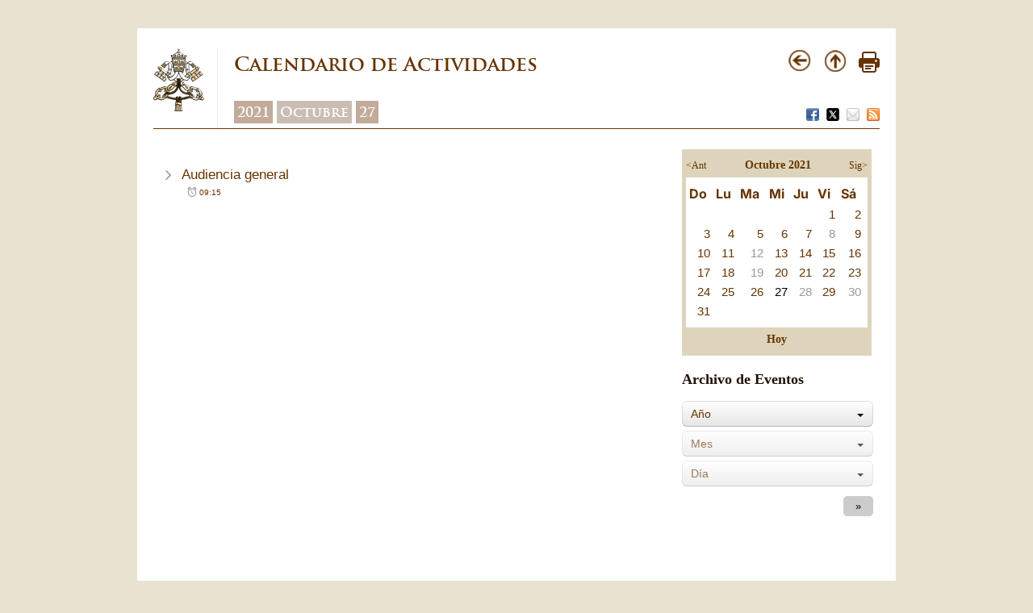

--- FILE ---
content_type: text/html
request_url: https://www.vatican.va/content/francesco/es/events/day.dir.html/2021/10/27.html
body_size: 2405
content:



<!DOCTYPE HTML>
<html class="notranslate" translate="no">





<head>
    <meta http-equiv="X-UA-Compatible" content="IE=edge">
    <meta http-equiv="content-type" content="text/html; charset=UTF-8">

    
    <meta name="creator" content="Francesco">
    

    <meta name="language" content="es">
    


<!-- Google Tag Manager -->
<script>(function(w,d,s,l,i){w[l]=w[l]||[];w[l].push({'gtm.start':
new Date().getTime(),event:'gtm.js'});var f=d.getElementsByTagName(s)[0],
j=d.createElement(s),dl=l!='dataLayer'?'&l='+l:'';j.async=true;j.src=
'https://www.googletagmanager.com/gtm.js?id='+i+dl;f.parentNode.insertBefore(j,f);
})(window,document,'script','dataLayer','GTM-P8S9M8D');</script>
<!-- End Google Tag Manager -->



    



<!-- BEGIN: headlibs -->
<meta content="FOLLOW,INDEX" name="ROBOTS">

<link rel="stylesheet" href="/etc/designs/vaticanevents/library/clientlibs.min.a3605e7563210a15bba6379a54ec9607.css" type="text/css">
<link rel="stylesheet" href="/etc/clientlibs/foundation/main.min.77f07f85da93e61bb291da28df2065ac.css" type="text/css">
<link rel="stylesheet" href="/etc/designs/generics2/library/clientlibs.min.25498fb47f0d5f43eead9ee78241c07f.css" type="text/css">
<link rel="stylesheet" href="/etc/designs/vatican/library/clientlibs.min.b767020478782976e68f777449b5ac6c.css" type="text/css">
<link rel="stylesheet" href="/etc/designs/vaticanevents/library/themes/vaticanevents-page.min.d806f0f2481aecb40d3c33bb5186e6c5.css" type="text/css">
<script type="text/javascript" src="/etc/clientlibs/granite/jquery.min.e0cc37eb1ac1cf9f859edde97cb8dc9f.js"></script>
<script type="text/javascript" src="/etc/clientlibs/granite/utils.min.cd31222ac49213ace66f3568912db918.js"></script>
<script type="text/javascript" src="/etc/clientlibs/granite/jquery/granite.min.e26b5f40a34d432bee3ded1ccbdc7041.js"></script>
<script type="text/javascript" src="/etc/clientlibs/foundation/jquery.min.d7c42e4a257b8b9fe38d1c53dd20d01a.js"></script>
<script type="text/javascript" src="/etc/clientlibs/foundation/shared.min.da23d866139a285e2643366d7d21ab4b.js"></script>
<script type="text/javascript" src="/etc/designs/vaticanevents/library/clientlibs.min.5edcfde75d6fec087c3d4639700a1123.js"></script>
<script type="text/javascript" src="/etc/clientlibs/foundation/main.min.1705fea38fedb11b0936752ffe8a5fc6.js"></script>
<script type="text/javascript" src="/etc/designs/generics2/library/clientlibs.min.3c4d948cc1ae00387817c605328e2b0b.js"></script>
<script type="text/javascript" src="/etc/designs/vatican/library/clientlibs.min.a048ef155d62651cae0435360a52b70c.js"></script>
<script type="text/javascript" src="/etc/designs/vaticanevents/library/themes/vaticanevents-page.min.5e507a2ba4b3ebcec73d004288edc64f.js"></script>

<!-- END: headlibs -->
    


    
    <link rel="icon" type="image/vnd.microsoft.icon" href="/etc/designs/francesco/favicon.ico">
    <link rel="shortcut icon" type="image/vnd.microsoft.icon" href="/etc/designs/francesco/favicon.ico">
    

    



    <meta name="description" content="Calendario de Actividades - 27 Octubre 2021">
    <meta name="keywords" content="Calendario de Actividades 27 Octubre 2021 " >
    
    <title>Calendario de Actividades - 27 Octubre 2021 | Vatican.va</title>


    






    
<meta name="viewport" content="user-scalable=no, width=device-width, initial-scale=1, maximum-scale=1, shrink-to-fit=no">

</head>

<!-- BEGIN: body.jsp -->
<body>
    <div class="siv-maincontainer roundwrapper">
        <div class="siv-innercontainer rounded" id="corpo">
            


<div id="header">
    <div id="logo-vatican">
         <a href="https://www.vatican.va/content/vatican/es.html" title="www.vatican.va">
            <img border="0" src="/etc/designs/vatican/library/images/logo-vatican.png" width="64" height="78" alt="Index" title="www.vatican.va">
         </a>
    </div>
    <div class="headerTitolo headerTitle">




<div id="page-title">
    <h1>
		
			<a>
		
	   		Calendario de Actividades 
			
   		</a>
    </h1>
  
	
		    <div class="breadcrumb">
		        <a class="even" href="/content/francesco/es/events/year.dir.html/2021.html" title="2021">2021</a>
		        <a class="odd" href="/content/francesco/es/events/month.dir.html/2021/10.html" title="Octubre">Octubre</a>
		        <a class="even" href="/content/francesco/es/events/day.dir.html/2021/10/27.html" title="27">27</a>
		    </div>
        
	
	
	
</div>
<div id="utility">
	<div class="navigation">
          <a href="#" onclick="javascript:history.go(-1);return false;">
              <img border="0" src="/etc/designs/vatican/library/images/back.png" width="30" height="30" alt="Back" title="Back">
          </a>
          <a href="#" onclick="javascript:history.go(-1);return false;">
              <img border="0" src="/etc/designs/vatican/library/images/top.png" width="30" height="30" alt="Top" title="Top">
          </a>
          <a href="#" onclick="self.print(); return false;">
              <img border="0" src="/etc/designs/vatican/library/images/print.png" alt="Print" title="Print" width="26" height="26">
          </a>
     </div>
	
      	<div class="share">
          <a href="#" onclick="javascript:shareOnFacebook();return false;">
              <img src="/etc/designs/vatican/library/images/share/facebook.png" alt="Facebook" title="Facebook">
          </a>
          <a href="#" onclick="javascript:shareOnTwitter();return false;">
              <img src="/etc/designs/vatican/library/images/share/twitter.png" alt="Twitter" title="Twitter">
          </a>
          <a href="#" onclick="javascript:shareOnMail();return false;">
              <img src="/etc/designs/vatican/library/images/share/mail.png" alt="Mail" title="Mail">
          </a>
          <a href="/content/francesco/es.rss.xml" target="_blank">
              <img src="/etc/designs/vatican/library/images/share/rss.png" alt="Feed RSS" title="Feed RSS">
          </a>
       </div>
             
</div>





   </div>

</div>
            


<div class="eventpage vaticanevents-page" id="day">
	<div class="day">
		<div class=left>
			<div class="content">
				<div class="parsys eventlist_parsys"><div class="listevents section">


<div class="listevents">

    
        
        
        







<div class="day">
    <div class="container">
        <div id="list-container-6782a0fc-e0a8-44f9-b862-84621903cf86" class="event-list">
          <div class="spinner"></div>
          <div class="eventlist"></div>
        </div>
    </div>
</div>

<script>
  var listUrl = "/content/vaticanevents/es/2021/10/27.events.francesco.js";
  new EventList(listUrl, "list-container-6782a0fc-e0a8-44f9-b862-84621903cf86", "es", "es", "day", false, null);
</script>

    

    

</div></div>

</div>

			</div>
		</div>

		<div class="right">
			<div class="parsys rightbar_parsys"><div class="navigationcalendar section">

 




<div class="navigationcalendar">
    <div id="datepicker" class="siv-datepicker" ></div>
    <div id="navigationToday"><a href="#">Hoy</a></div>
</div>

<script>
    window.eventCalendarConfig = {
        year : 2021,
        month : 10,
        day : 27,
        lang :  'es',
        dest : '/content/francesco/es/events/day',
        filter : 'francesco',
        baseUrl: '/content/vaticanevents',
        owner: 'francesco',
        contentRootUrl: '/content/francesco/es/events'
    };
</script>
 
</div>
<div class="archive section">





<h3>Archivo de Eventos</h3>

<select name="year" disabled></select>
<select name="month" disabled></select>
<select name="day" disabled></select>

<input type="submit" value="&raquo;" name="go"  >

<script>
        EventArchive.init({lang: window.pageLanguage,
            yearLabel: 'Año',
            monthLabel: 'Mes',
            dayLabel: 'Día',
            baseUrl: '/content/vaticanevents',
            owner: 'francesco',
            contentRootUrl: '/content/francesco/es/events'});
</script></div>

</div>

		</div>

	</div>
</div>



            




<script>
    var pageLanguage="es";
</script> 
        </div>
     </div>
 </body>
 <!-- END: body.jsp -->
</html>



--- FILE ---
content_type: application/javascript; charset=utf-8
request_url: https://www.vatican.va/content/vaticanevents/es/2021/10/27.events.francesco.js
body_size: 602
content:
{"events":[{"title":"Audiencia general","description":"<p>Aula Pablo VI<br>\n9.15 h<\/p>\n","start_date":"2021-10-27T09:15:00.00Z","owner":"francesco","path":"/content/vaticanevents/es/2021/10/27/udienzagenerale","contentUrl":"/content/francesco/es/events/event.dir.html/content/vaticanevents/es/2021/10/27/udienzagenerale.html","contentRootUrl":"/content/francesco/es/events","pages":["/content/francesco/es/audiences/2021/documents/papa-francesco_20211027_udienza-generale"],"attachments":[],"photos":["/content/dam/francesco/images/udienze2021/27ottobre2021/1635320627440.JPG","/content/dam/francesco/images/udienze2021/27ottobre2021/1635320620657.JPG","/content/dam/francesco/images/udienze2021/27ottobre2021/1635320616112.JPG","/content/dam/francesco/images/udienze2021/27ottobre2021/1635320625141.JPG","/content/dam/francesco/images/udienze2021/27ottobre2021/1635320613860.JPG","/content/dam/francesco/images/udienze2021/27ottobre2021/1635320623011.JPG","/content/dam/francesco/images/udienze2021/27ottobre2021/1635320626338.JPG","/content/dam/francesco/images/udienze2021/27ottobre2021/1635320633982.JPG","/content/dam/francesco/images/udienze2021/27ottobre2021/1635324812503.JPG","/content/dam/francesco/images/udienze2021/27ottobre2021/1635324813622.JPG","/content/dam/francesco/images/udienze2021/27ottobre2021/1635324815869.JPG","/content/dam/francesco/images/udienze2021/27ottobre2021/1635324819171.JPG","/content/dam/francesco/images/udienze2021/27ottobre2021/1635324818065.JPG","/content/dam/francesco/images/udienze2021/27ottobre2021/1635324817086.JPG","/content/dam/francesco/images/udienze2021/27ottobre2021/1635324814743.JPG","/content/dam/francesco/images/udienze2021/27ottobre2021/1635324820548.JPG","/content/dam/francesco/images/udienze2021/27ottobre2021/1635326613627.JPG","/content/dam/francesco/images/udienze2021/27ottobre2021/1635326622619.JPG","/content/dam/francesco/images/udienze2021/27ottobre2021/1635326629440.JPG","/content/dam/francesco/images/udienze2021/27ottobre2021/1635326625100.JPG","/content/dam/francesco/images/udienze2021/27ottobre2021/1635326623697.JPG","/content/dam/francesco/images/udienze2021/27ottobre2021/1635326631589.JPG","/content/dam/francesco/images/udienze2021/27ottobre2021/1635326633716.JPG","/content/dam/francesco/images/udienze2021/27ottobre2021/1635326637250.JPG","/content/dam/francesco/images/udienze2021/27ottobre2021/1635326639513.JPG","/content/dam/francesco/images/udienze2021/27ottobre2021/1635326640679.JPG","/content/dam/francesco/images/udienze2021/27ottobre2021/1635326643880.JPG","/content/dam/francesco/images/udienze2021/27ottobre2021/1635326649916.JPG","/content/dam/francesco/images/udienze2021/27ottobre2021/1635326641772.JPG","/content/dam/francesco/images/udienze2021/27ottobre2021/1635326647567.JPG"],"videos":["|https://www.youtube.com/watch?v=lfZMNuC7vJQ&ab_channel=VaticanNews-Espa%C3%B1ol"],"galleries":[],"externallink":[],"langs":[{"title":"Generalaudienz","name":"udienzagenerale","label":"Alemán","path":"/content/vaticanevents/de/2021/10/27/udienzagenerale","lang":"de"},{"title":"General Audience","name":"udienzagenerale","label":"Árabe","path":"/content/vaticanevents/ar/2021/10/27/udienzagenerale","lang":"ar"},{"title":"Audiencia general","name":"udienzagenerale","label":"Español","path":"/content/vaticanevents/es/2021/10/27/udienzagenerale","lang":"es"},{"title":"Audience générale","name":"udienzagenerale","label":"Francés","path":"/content/vaticanevents/fr/2021/10/27/udienzagenerale","lang":"fr"},{"title":"General Audience","name":"udienzagenerale","label":"Inglés","path":"/content/vaticanevents/en/2021/10/27/udienzagenerale","lang":"en"},{"title":"Udienza Generale","name":"udienzagenerale","label":"Italiano","path":"/content/vaticanevents/it/2021/10/27/udienzagenerale","lang":"it"},{"title":"Audiência Geral","name":"udienzagenerale","label":"Portugués","path":"/content/vaticanevents/pt/2021/10/27/udienzagenerale","lang":"pt"}],"lang":"es","tags":[]}]}

--- FILE ---
content_type: application/javascript; charset=utf-8
request_url: https://www.vatican.va/content/vaticanevents/es/2021/10.events.francesco.js
body_size: 16805
content:
{"events":[{"title":"Ángelus","description":"<p>Plaza de San Pedro<br>\n12.00 h<\/p>\n","start_date":"2021-10-31T12:00:00.00Z","owner":"francesco","path":"/content/vaticanevents/es/2021/10/31/angelus","contentUrl":"/content/francesco/es/events/event.dir.html/content/vaticanevents/es/2021/10/31/angelus.html","contentRootUrl":"/content/francesco/es/events","pages":["/content/francesco/es/angelus/2021/documents/papa-francesco_angelus_20211031"],"attachments":[],"photos":["/content/dam/francesco/images/angelus2021/angelus31ott2021/1635679118652.JPG","/content/dam/francesco/images/angelus2021/angelus31ott2021/1635677914363.JPG","/content/dam/francesco/images/angelus2021/angelus31ott2021/1635677913057.JPG","/content/dam/francesco/images/angelus2021/angelus31ott2021/1635679113200.JPG","/content/dam/francesco/images/angelus2021/angelus31ott2021/1635679116993.JPG","/content/dam/francesco/images/angelus2021/angelus31ott2021/1635679115434.JPG"],"videos":["|https://www.youtube.com/watch?v=bsnTM_G5AVk"],"galleries":[],"externallink":[],"langs":[{"title":"Angelus","name":"angelus","label":"Alemán","path":"/content/vaticanevents/de/2021/10/31/angelus","lang":"de"},{"title":"Angelus","name":"angelus","label":"Árabe","path":"/content/vaticanevents/ar/2021/10/31/angelus","lang":"ar"},{"title":"Ángelus","name":"angelus","label":"Español","path":"/content/vaticanevents/es/2021/10/31/angelus","lang":"es"},{"title":"Angélus","name":"angelus","label":"Francés","path":"/content/vaticanevents/fr/2021/10/31/angelus","lang":"fr"},{"title":"Angelus","name":"angelus","label":"Inglés","path":"/content/vaticanevents/en/2021/10/31/angelus","lang":"en"},{"title":"Angelus","name":"angelus","label":"Italiano","path":"/content/vaticanevents/it/2021/10/31/angelus","lang":"it"},{"title":"Angelus","name":"angelus","label":"Portugués","path":"/content/vaticanevents/pt/2021/10/31/angelus","lang":"pt"}],"lang":"es","tags":[]},{"title":"Mensaje del Santo Padre a los oyentes de la BBC con motivo de la Conferencia sobre el cambio climático COP26 de Glasgow","start_date":"2021-10-29T09:00:00.00Z","owner":"francesco","path":"/content/vaticanevents/es/2021/10/29/messaggio-bbc-cop26","contentUrl":"/content/francesco/es/events/event.dir.html/content/vaticanevents/es/2021/10/29/messaggio-bbc-cop26.html","contentRootUrl":"/content/francesco/es/events","pages":["/content/francesco/es/messages/pont-messages/2021/documents/20211029-messaggio-bbc-cop26"],"attachments":[],"photos":[],"videos":["|https://www.youtube.com/watch?v=IRyKRkfkJTs&t=15s"],"galleries":[],"externallink":[],"langs":[{"title":"Audiobotschaft des Heiligen Vaters an die BBC zum COP26 -Gipfel in Glasgow","name":"messaggio-bbc-cop26","label":"Alemán","path":"/content/vaticanevents/de/2021/10/29/messaggio-bbc-cop26","lang":"de"},{"title":"Audio message of the Holy Father to the BBC on the occasion of the COP26 meeting in Glasgow","name":"messaggio-bbc-cop26","label":"Árabe","path":"/content/vaticanevents/ar/2021/10/29/messaggio-bbc-cop26","lang":"ar"},{"title":"Mensaje del Santo Padre a los oyentes de la BBC con motivo de la Conferencia sobre el cambio climático COP26 de Glasgow","name":"messaggio-bbc-cop26","label":"Español","path":"/content/vaticanevents/es/2021/10/29/messaggio-bbc-cop26","lang":"es"},{"title":"Message du Saint-Père aux auditeurs de la BBC à la veille de la COP26 de Glasgow ","name":"messaggio-bbc-cop26","label":"Francés","path":"/content/vaticanevents/fr/2021/10/29/messaggio-bbc-cop26","lang":"fr"},{"title":"Audio message of the Holy Father to the BBC on the occasion of the COP26 meeting in Glasgow","name":"messaggio-bbc-cop26","label":"Inglés","path":"/content/vaticanevents/en/2021/10/29/messaggio-bbc-cop26","lang":"en"},{"title":"Audio Messaggio del Santo Padre Francesco alla BBC Radio - Thought for the Day in occasione della COP26","name":"messaggio-bbc-cop26","label":"Italiano","path":"/content/vaticanevents/it/2021/10/29/messaggio-bbc-cop26","lang":"it"},{"title":"Mensagem em áudio do Papa Francisco à BBC por ocasião do encontro da COP26 em Glasgow ","name":"messaggio-bbc-cop26","label":"Portugués","path":"/content/vaticanevents/pt/2021/10/29/messaggio-bbc-cop26","lang":"pt"}],"lang":"es","tags":[]},{"title":"Audiencia general","description":"<p>Aula Pablo VI<br>\n9.15 h<\/p>\n","start_date":"2021-10-27T09:15:00.00Z","owner":"francesco","path":"/content/vaticanevents/es/2021/10/27/udienzagenerale","contentUrl":"/content/francesco/es/events/event.dir.html/content/vaticanevents/es/2021/10/27/udienzagenerale.html","contentRootUrl":"/content/francesco/es/events","pages":["/content/francesco/es/audiences/2021/documents/papa-francesco_20211027_udienza-generale"],"attachments":[],"photos":["/content/dam/francesco/images/udienze2021/27ottobre2021/1635320627440.JPG","/content/dam/francesco/images/udienze2021/27ottobre2021/1635320620657.JPG","/content/dam/francesco/images/udienze2021/27ottobre2021/1635320616112.JPG","/content/dam/francesco/images/udienze2021/27ottobre2021/1635320625141.JPG","/content/dam/francesco/images/udienze2021/27ottobre2021/1635320613860.JPG","/content/dam/francesco/images/udienze2021/27ottobre2021/1635320623011.JPG","/content/dam/francesco/images/udienze2021/27ottobre2021/1635320626338.JPG","/content/dam/francesco/images/udienze2021/27ottobre2021/1635320633982.JPG","/content/dam/francesco/images/udienze2021/27ottobre2021/1635324812503.JPG","/content/dam/francesco/images/udienze2021/27ottobre2021/1635324813622.JPG","/content/dam/francesco/images/udienze2021/27ottobre2021/1635324815869.JPG","/content/dam/francesco/images/udienze2021/27ottobre2021/1635324819171.JPG","/content/dam/francesco/images/udienze2021/27ottobre2021/1635324818065.JPG","/content/dam/francesco/images/udienze2021/27ottobre2021/1635324817086.JPG","/content/dam/francesco/images/udienze2021/27ottobre2021/1635324814743.JPG","/content/dam/francesco/images/udienze2021/27ottobre2021/1635324820548.JPG","/content/dam/francesco/images/udienze2021/27ottobre2021/1635326613627.JPG","/content/dam/francesco/images/udienze2021/27ottobre2021/1635326622619.JPG","/content/dam/francesco/images/udienze2021/27ottobre2021/1635326629440.JPG","/content/dam/francesco/images/udienze2021/27ottobre2021/1635326625100.JPG","/content/dam/francesco/images/udienze2021/27ottobre2021/1635326623697.JPG","/content/dam/francesco/images/udienze2021/27ottobre2021/1635326631589.JPG","/content/dam/francesco/images/udienze2021/27ottobre2021/1635326633716.JPG","/content/dam/francesco/images/udienze2021/27ottobre2021/1635326637250.JPG","/content/dam/francesco/images/udienze2021/27ottobre2021/1635326639513.JPG","/content/dam/francesco/images/udienze2021/27ottobre2021/1635326640679.JPG","/content/dam/francesco/images/udienze2021/27ottobre2021/1635326643880.JPG","/content/dam/francesco/images/udienze2021/27ottobre2021/1635326649916.JPG","/content/dam/francesco/images/udienze2021/27ottobre2021/1635326641772.JPG","/content/dam/francesco/images/udienze2021/27ottobre2021/1635326647567.JPG"],"videos":["|https://www.youtube.com/watch?v=lfZMNuC7vJQ&ab_channel=VaticanNews-Espa%C3%B1ol"],"galleries":[],"externallink":[],"langs":[{"title":"Generalaudienz","name":"udienzagenerale","label":"Alemán","path":"/content/vaticanevents/de/2021/10/27/udienzagenerale","lang":"de"},{"title":"General Audience","name":"udienzagenerale","label":"Árabe","path":"/content/vaticanevents/ar/2021/10/27/udienzagenerale","lang":"ar"},{"title":"Audiencia general","name":"udienzagenerale","label":"Español","path":"/content/vaticanevents/es/2021/10/27/udienzagenerale","lang":"es"},{"title":"Audience générale","name":"udienzagenerale","label":"Francés","path":"/content/vaticanevents/fr/2021/10/27/udienzagenerale","lang":"fr"},{"title":"General Audience","name":"udienzagenerale","label":"Inglés","path":"/content/vaticanevents/en/2021/10/27/udienzagenerale","lang":"en"},{"title":"Udienza Generale","name":"udienzagenerale","label":"Italiano","path":"/content/vaticanevents/it/2021/10/27/udienzagenerale","lang":"it"},{"title":"Audiência Geral","name":"udienzagenerale","label":"Portugués","path":"/content/vaticanevents/pt/2021/10/27/udienzagenerale","lang":"pt"}],"lang":"es","tags":[]},{"title":"Carta del Santo Padre al Delegado Especial ante la Soberana y Militar Orden Hospitalaria de San Juan de Jerusalén, de Rodas y de Malta","start_date":"2021-10-26T14:30:00.00Z","owner":"francesco","path":"/content/vaticanevents/es/2021/10/26/lettera-smom","contentUrl":"/content/francesco/es/events/event.dir.html/content/vaticanevents/es/2021/10/26/lettera-smom.html","contentRootUrl":"/content/francesco/es/events","pages":["/content/francesco/es/letters/2021/documents/20211025-lettera-smom"],"attachments":[],"photos":[],"videos":[],"galleries":[],"externallink":[],"langs":[{"title":"Schreiben des Heiligen Vaters an den Sondergesandten beim Souveränen Ritter- und Hospitalorden vom Heiligen Johannes von Jerusalem von Rhodos und von Malta  ","name":"lettera-smom","label":"Alemán","path":"/content/vaticanevents/de/2021/10/26/lettera-smom","lang":"de"},{"title":"Letter of the Holy Father to the Special Delegate to the Sovereign Military Hospitaller Order of Saint John of Jerusalem, of Rhodes and of Malta (SMOM)","name":"lettera-smom","label":"Árabe","path":"/content/vaticanevents/ar/2021/10/26/lettera-smom","lang":"ar"},{"title":"Carta del Santo Padre al Delegado Especial ante la Soberana y Militar Orden Hospitalaria de San Juan de Jerusalén, de Rodas y de Malta","name":"lettera-smom","label":"Español","path":"/content/vaticanevents/es/2021/10/26/lettera-smom","lang":"es"},{"title":"Lettre du Saint-Père au Délégué spécial auprès de l'Ordre Souverain Militaire et Hospitalier de Saint-Jean de Jérusalem de Rhodes et de Malte","name":"lettera-smom","label":"Francés","path":"/content/vaticanevents/fr/2021/10/26/lettera-smom","lang":"fr"},{"title":"Letter of the Holy Father to the Special Delegate to the Sovereign Military Hospitaller Order of Saint John of Jerusalem, of Rhodes and of Malta (SMOM)","name":"lettera-smom","label":"Inglés","path":"/content/vaticanevents/en/2021/10/26/lettera-smom","lang":"en"},{"title":"Lettera del Santo Padre al Delegato Speciale presso il Sovrano Militare Ordine Ospedaliero di San Giovanni di Gerusalemme, di Rodi e di Malta (S.M.O.M.)","name":"lettera-smom","label":"Italiano","path":"/content/vaticanevents/it/2021/10/26/lettera-smom","lang":"it"},{"title":"Carta do Santo Padre ao Delegado especial junto à Ordem Soberana e Militar Hospitalar de São João de Jerusalém, de Rodes e de Malta (S.M.O.M.)","name":"lettera-smom","label":"Portugués","path":"/content/vaticanevents/pt/2021/10/26/lettera-smom","lang":"pt"}],"lang":"es","tags":[]},{"title":"A los participantes en una peregrinación ecuménica a Roma","description":"<p>Aula Pablo VI<br>\n11.15 h<\/p>\n","start_date":"2021-10-25T11:15:00.00Z","owner":"francesco","path":"/content/vaticanevents/es/2021/10/25/pellegrinaggio-ecumenico","contentUrl":"/content/francesco/es/events/event.dir.html/content/vaticanevents/es/2021/10/25/pellegrinaggio-ecumenico.html","contentRootUrl":"/content/francesco/es/events","pages":["/content/francesco/es/speeches/2021/october/documents/20211025-pellegrinaggio-ecumenico"],"attachments":[],"photos":["/content/dam/francesco/images/discorsi2021/pellegrinaggio25ottobre2021/1635158786171.JPG","/content/dam/francesco/images/discorsi2021/pellegrinaggio25ottobre2021/1635158791747.JPG","/content/dam/francesco/images/discorsi2021/pellegrinaggio25ottobre2021/1635158781494.JPG","/content/dam/francesco/images/discorsi2021/pellegrinaggio25ottobre2021/1635158795334.JPG","/content/dam/francesco/images/discorsi2021/pellegrinaggio25ottobre2021/1635158768912.JPG","/content/dam/francesco/images/discorsi2021/pellegrinaggio25ottobre2021/1635158788482.JPG","/content/dam/francesco/images/discorsi2021/pellegrinaggio25ottobre2021/1635159666524.JPG","/content/dam/francesco/images/discorsi2021/pellegrinaggio25ottobre2021/1635159667971.JPG","/content/dam/francesco/images/discorsi2021/pellegrinaggio25ottobre2021/1635159665197.JPG","/content/dam/francesco/images/discorsi2021/pellegrinaggio25ottobre2021/1635159669496.JPG"],"videos":[],"galleries":[],"externallink":[],"langs":[{"title":"Audienz für die Ökumenische Pilgergruppe \u201eMit Luther zum Papst\u201c","name":"pellegrinaggio-ecumenico","label":"Alemán","path":"/content/vaticanevents/de/2021/10/25/pellegrinaggio-ecumenico","lang":"de"},{"title":"To Participants in the ecumenical pilgrimage to Rome, , \"With Luther to the Pope\"","name":"pellegrinaggio-ecumenico","label":"Árabe","path":"/content/vaticanevents/ar/2021/10/25/pellegrinaggio-ecumenico","lang":"ar"},{"title":"A los participantes en una peregrinación ecuménica a Roma","name":"pellegrinaggio-ecumenico","label":"Español","path":"/content/vaticanevents/es/2021/10/25/pellegrinaggio-ecumenico","lang":"es"},{"title":"Aux participants au pèlerinage œcuménique à Rome ","name":"pellegrinaggio-ecumenico","label":"Francés","path":"/content/vaticanevents/fr/2021/10/25/pellegrinaggio-ecumenico","lang":"fr"},{"title":"To Participants in the ecumenical pilgrimage to Rome, \"With Luther to the Pope\"","name":"pellegrinaggio-ecumenico","label":"Inglés","path":"/content/vaticanevents/en/2021/10/25/pellegrinaggio-ecumenico","lang":"en"},{"title":"Ai Partecipanti al pellegrinaggio ecumenico a Roma \u201cCon Lutero dal Papa\u201d ","name":"pellegrinaggio-ecumenico","label":"Italiano","path":"/content/vaticanevents/it/2021/10/25/pellegrinaggio-ecumenico","lang":"it"},{"title":"Aos participantes de uma peregrinação ecumênica proveniente da Alemanha (25 de outubro de 2021)","name":"pellegrinaggio-ecumenico","label":"Portugués","path":"/content/vaticanevents/pt/2021/10/25/pellegrinaggio-ecumenico","lang":"pt"}],"lang":"es","tags":[]},{"title":"Ángelus","description":"<p>Plaza de San Pedro<br>\n12.00 h<\/p>\n","start_date":"2021-10-24T12:00:00.00Z","owner":"francesco","path":"/content/vaticanevents/es/2021/10/24/angelus","contentUrl":"/content/francesco/es/events/event.dir.html/content/vaticanevents/es/2021/10/24/angelus.html","contentRootUrl":"/content/francesco/es/events","pages":["/content/francesco/es/angelus/2021/documents/papa-francesco_angelus_20211024"],"attachments":[],"photos":["/content/dam/francesco/images/angelus2021/angelus24ottobre2021/1635070265404.JPG","/content/dam/francesco/images/angelus2021/angelus24ottobre2021/1635070869662.JPG","/content/dam/francesco/images/angelus2021/angelus24ottobre2021/1635070875187.JPG","/content/dam/francesco/images/angelus2021/angelus24ottobre2021/1635070877143.JPG","/content/dam/francesco/images/angelus2021/angelus24ottobre2021/1635070867331.JPG","/content/dam/francesco/images/angelus2021/angelus24ottobre2021/1635070883647.JPG"],"videos":["|https://www.youtube.com/watch?v=MFq2OHsdkuc"],"galleries":[],"externallink":[],"langs":[{"title":"Angelus","name":"angelus","label":"Alemán","path":"/content/vaticanevents/de/2021/10/24/angelus","lang":"de"},{"title":"Angelus","name":"angelus","label":"Árabe","path":"/content/vaticanevents/ar/2021/10/24/angelus","lang":"ar"},{"title":"Ángelus","name":"angelus","label":"Español","path":"/content/vaticanevents/es/2021/10/24/angelus","lang":"es"},{"title":"Angélus","name":"angelus","label":"Francés","path":"/content/vaticanevents/fr/2021/10/24/angelus","lang":"fr"},{"title":"Angelus","name":"angelus","label":"Inglés","path":"/content/vaticanevents/en/2021/10/24/angelus","lang":"en"},{"title":"Angelus","name":"angelus","label":"Italiano","path":"/content/vaticanevents/it/2021/10/24/angelus","lang":"it"},{"title":"Angelus","name":"angelus","label":"Portugués","path":"/content/vaticanevents/pt/2021/10/24/angelus","lang":"pt"}],"lang":"es","tags":[]},{"title":"A los miembros de la Fundación <i>Centesimus Annus pro Pontifice<\/i>","description":"<p>Sala Clementina<br>\n11.30<\/p>\n","start_date":"2021-10-23T11:30:00.00Z","owner":"francesco","path":"/content/vaticanevents/es/2021/10/23/fondazione-centesimusannus","contentUrl":"/content/francesco/es/events/event.dir.html/content/vaticanevents/es/2021/10/23/fondazione-centesimusannus.html","contentRootUrl":"/content/francesco/es/events","pages":["/content/francesco/es/speeches/2021/october/documents/20211023-fondazione-centesimus-annus"],"attachments":[],"photos":["/content/dam/francesco/images/discorsi2021/centesimusannus-23ottobre2021/1634985069554.jpg","/content/dam/francesco/images/discorsi2021/centesimusannus-23ottobre2021/1634985072082.jpg","/content/dam/francesco/images/discorsi2021/centesimusannus-23ottobre2021/1634985075894.jpg","/content/dam/francesco/images/discorsi2021/centesimusannus-23ottobre2021/1634985078489.jpg","/content/dam/francesco/images/discorsi2021/centesimusannus-23ottobre2021/1634985085805.jpg","/content/dam/francesco/images/discorsi2021/centesimusannus-23ottobre2021/1634985087168.jpg","/content/dam/francesco/images/discorsi2021/centesimusannus-23ottobre2021/1634985085805.jpg","/content/dam/francesco/images/discorsi2021/centesimusannus-23ottobre2021/1634986268929.jpg","/content/dam/francesco/images/discorsi2021/centesimusannus-23ottobre2021/1634986270240.jpg","/content/dam/francesco/images/discorsi2021/centesimusannus-23ottobre2021/1634986274255.jpg","/content/dam/francesco/images/discorsi2021/centesimusannus-23ottobre2021/1634986872938.jpg","/content/dam/francesco/images/discorsi2021/centesimusannus-23ottobre2021/1634986865236.jpg","/content/dam/francesco/images/discorsi2021/centesimusannus-23ottobre2021/1634986280913.jpg","/content/dam/francesco/images/discorsi2021/centesimusannus-23ottobre2021/1634986868970.jpg"],"videos":[],"galleries":[],"externallink":[],"langs":[{"title":"To Participants in the International Convention of the Centesimus Annus Pro Pontifice Foundation","name":"fondazione-centesimusannus","label":"Árabe","path":"/content/vaticanevents/ar/2021/10/23/fondazione-centesimusannus","lang":"ar"},{"title":"A los miembros de la Fundación <i>Centesimus Annus pro Pontifice<\/i>","name":"fondazione-centesimusannus","label":"Español","path":"/content/vaticanevents/es/2021/10/23/fondazione-centesimusannus","lang":"es"},{"title":"Aux membres de la Fondation Centesimus Annus pro Pontifice","name":"fondazione-centesimusannus","label":"Francés","path":"/content/vaticanevents/fr/2021/10/23/fondazione-centesimusannus","lang":"fr"},{"title":"To Participants in the International Convention of the Centesimus Annus Pro Pontifice Foundation","name":"fondazione-centesimusannus","label":"Inglés","path":"/content/vaticanevents/en/2021/10/23/fondazione-centesimusannus","lang":"en"},{"title":"Ai Membri della Fondazione Centesimus Annus pro Pontifice ","name":"fondazione-centesimusannus","label":"Italiano","path":"/content/vaticanevents/it/2021/10/23/fondazione-centesimusannus","lang":"it"},{"title":"Aos membros da Fundação Centesimus Annus pro Pontifice","name":"fondazione-centesimusannus","label":"Portugués","path":"/content/vaticanevents/pt/2021/10/23/fondazione-centesimusannus","lang":"pt"}],"lang":"es","tags":[]},{"title":"Mensaje del Santo Padre, firmado por el cardenal Secretario de Estado, con motivo del congreso internacional para celebrar el 150 aniversario del nacimiento de María Montessori","description":"<p>11.00 h<\/p>\n","start_date":"2021-10-23T11:00:00.00Z","owner":"francesco","path":"/content/vaticanevents/es/2021/10/23/messaggio-montessori","contentUrl":"/content/francesco/es/events/event.dir.html/content/vaticanevents/es/2021/10/23/messaggio-montessori.html","contentRootUrl":"/content/francesco/es/events","pages":["/content/francesco/es/messages/pont-messages/2021/documents/20211023-messaggio-montessori"],"attachments":[],"photos":[],"videos":[],"galleries":[],"externallink":[],"langs":[{"title":"Vom Kardinalstaatssekretär unterzeichnete Botschaft des Heiligen Vaters aus Anlass des Internationalen Kongresses zum 150. Jahrestag der Geburt der Maria Montessori ","name":"messaggio-montessori","label":"Alemán","path":"/content/vaticanevents/de/2021/10/23/messaggio-montessori","lang":"de"},{"title":"Message of His Holiness Pope Francis, signed by the Secretary of State Cardinal Pietro Parolin, on the occasion of the International Congress to celebrate the 150th anniversary of the birth of Maria Montessori","name":"messaggio-montessori","label":"Árabe","path":"/content/vaticanevents/ar/2021/10/23/messaggio-montessori","lang":"ar"},{"title":"Mensaje del Santo Padre, firmado por el cardenal Secretario de Estado, con motivo del congreso internacional para celebrar el 150 aniversario del nacimiento de María Montessori","name":"messaggio-montessori","label":"Español","path":"/content/vaticanevents/es/2021/10/23/messaggio-montessori","lang":"es"},{"title":"Message du Saint-Père, signé par le Cardinal Secrétaire d'Etat, à l'occasion du Congrès international à l'occasion du 150e anniversaire de la naissance de Maria Montessori","name":"messaggio-montessori","label":"Francés","path":"/content/vaticanevents/fr/2021/10/23/messaggio-montessori","lang":"fr"},{"title":"Message of His Holiness Pope Francis, signed by the Secretary of State Cardinal Pietro Parolin, on the occasion of the International Congress to celebrate the 150th anniversary of the birth of Maria Montessori","name":"messaggio-montessori","label":"Inglés","path":"/content/vaticanevents/en/2021/10/23/messaggio-montessori","lang":"en"},{"title":"Messaggio del Santo Padre, a firma di S.E. il Sig. Cardinale Segretario di Stato, in occasione del Congresso internazionale promosso nel 150.mo anniversario di nascita di Maria Montessori","name":"messaggio-montessori","label":"Italiano","path":"/content/vaticanevents/it/2021/10/23/messaggio-montessori","lang":"it"},{"title":"Mensagem do Santo Padre, assinada pelo Cardeal Secretário de Estado, aos participantes no Congresso Internacional promovido por ocasião do 150° aniversário do nascimento de Maria Montessori","name":"messaggio-montessori","label":"Portugués","path":"/content/vaticanevents/pt/2021/10/23/messaggio-montessori","lang":"pt"}],"lang":"es","tags":[]},{"title":"Encuentro con las participantes en el Capítulo General de las Hijas de María Auxiliadora","description":"<p>Casa Generalicia de las Hijas de María Auxiliadora, Roma<\/p>\n","start_date":"2021-10-22T10:00:00.00Z","owner":"francesco","path":"/content/vaticanevents/es/2021/10/22/figlie-maria-ausiliatrice","contentUrl":"/content/francesco/es/events/event.dir.html/content/vaticanevents/es/2021/10/22/figlie-maria-ausiliatrice.html","contentRootUrl":"/content/francesco/es/events","pages":["/content/francesco/es/speeches/2021/october/documents/20211022-suore-maria-ausiliatrice"],"attachments":[],"photos":["/content/dam/francesco/images/discorsi2021/figlie-mariaausiliatrcie-22ottobre2021/1634900166170.JPG","/content/dam/francesco/images/discorsi2021/figlie-mariaausiliatrcie-22ottobre2021/1634900173823.JPG","/content/dam/francesco/images/discorsi2021/figlie-mariaausiliatrcie-22ottobre2021/1634900205606.JPG","/content/dam/francesco/images/discorsi2021/figlie-mariaausiliatrcie-22ottobre2021/1634900224848.JPG","/content/dam/francesco/images/discorsi2021/figlie-mariaausiliatrcie-22ottobre2021/1634900187516.JPG","/content/dam/francesco/images/discorsi2021/figlie-mariaausiliatrcie-22ottobre2021/1634900189915.JPG","/content/dam/francesco/images/discorsi2021/figlie-mariaausiliatrcie-22ottobre2021/1634900316051.JPG","/content/dam/francesco/images/discorsi2021/figlie-mariaausiliatrcie-22ottobre2021/1634900276866.JPG","/content/dam/francesco/images/discorsi2021/figlie-mariaausiliatrcie-22ottobre2021/1634900229845.JPG","/content/dam/francesco/images/discorsi2021/figlie-mariaausiliatrcie-22ottobre2021/1634900319029.JPG","/content/dam/francesco/images/discorsi2021/figlie-mariaausiliatrcie-22ottobre2021/1634903477666.JPG","/content/dam/francesco/images/discorsi2021/figlie-mariaausiliatrcie-22ottobre2021/1634903482258.JPG","/content/dam/francesco/images/discorsi2021/figlie-mariaausiliatrcie-22ottobre2021/1634903484485.JPG","/content/dam/francesco/images/discorsi2021/figlie-mariaausiliatrcie-22ottobre2021/1634900237088.JPG"],"videos":[],"galleries":[],"externallink":[],"langs":[{"title":"To the participants in the General Chapter of the Institute of the Daughters of Mary Help of Christians","name":"figlie-maria-ausiliatrice","label":"Árabe","path":"/content/vaticanevents/ar/2021/10/22/figlie-maria-ausiliatrice","lang":"ar"},{"title":"Encuentro con las participantes en el Capítulo General de las Hijas de María Auxiliadora","name":"figlie-maria-ausiliatrice","label":"Español","path":"/content/vaticanevents/es/2021/10/22/figlie-maria-ausiliatrice","lang":"es"},{"title":"Rencontre avec les participants au Chapitre général des Filles de Marie Auxiliatrice ","name":"figlie-maria-ausiliatrice","label":"Francés","path":"/content/vaticanevents/fr/2021/10/22/figlie-maria-ausiliatrice","lang":"fr"},{"title":"To the participants in the General Chapter of the Institute of the Daughters of Mary Help of Christians","name":"figlie-maria-ausiliatrice","label":"Inglés","path":"/content/vaticanevents/en/2021/10/22/figlie-maria-ausiliatrice","lang":"en"},{"title":"Incontro con le Partecipanti al Capitolo Generale delle Figlie di Maria Ausiliatrice","name":"figlie-maria-ausiliatrice","label":"Italiano","path":"/content/vaticanevents/it/2021/10/22/figlie-maria-ausiliatrice","lang":"it"},{"title":"Encontro com as participantes no Capítulo Geral das Filhas de Maria Auxiliadora","name":"figlie-maria-ausiliatrice","label":"Portugués","path":"/content/vaticanevents/pt/2021/10/22/figlie-maria-ausiliatrice","lang":"pt"}],"lang":"es","tags":[]},{"title":"Carta del Santo Padre a S.S. el Patriarca Ecuménico Bartolomé con ocasión del 30 aniversario de su elección como Arzobispo de Constantinopla y Patriarca Ecuménico","start_date":"2021-10-22T09:00:00.00Z","owner":"francesco","path":"/content/vaticanevents/es/2021/10/22/lettera-anniversario-bartolomeo","contentUrl":"/content/francesco/es/events/event.dir.html/content/vaticanevents/es/2021/10/22/lettera-anniversario-bartolomeo.html","contentRootUrl":"/content/francesco/es/events","pages":["/content/francesco/es/letters/2021/documents/20211022-lettera-patriarca-bartolomeo"],"attachments":[],"photos":[],"videos":[],"galleries":[],"externallink":[],"langs":[{"title":"Schreiben von Papst Franziskus an Bartholomaios I. zum 30. Jahrestag seiner Ernennung zum Erzbischof von Konstantinopel und Ökumenischen Patriarchen","name":"lettera-anniversario-bartolomeo","label":"Alemán","path":"/content/vaticanevents/de/2021/10/22/lettera-anniversario-bartolomeo","lang":"de"},{"title":"Letter of the Holy Father Francis to His Holiness Bartholomew on the occasion of the 30th anniversary of his election as Archbishop of Constantinople and Ecumenical Patriarch","name":"lettera-anniversario-bartolomeo","label":"Árabe","path":"/content/vaticanevents/ar/2021/10/22/lettera-anniversario-bartolomeo","lang":"ar"},{"title":"Carta del Santo Padre a S.S. el Patriarca Ecuménico Bartolomé con ocasión del 30 aniversario de su elección como Arzobispo de Constantinopla y Patriarca Ecuménico","name":"lettera-anniversario-bartolomeo","label":"Español","path":"/content/vaticanevents/es/2021/10/22/lettera-anniversario-bartolomeo","lang":"es"},{"title":"Lettre du Saint-Père à S.S. le Patriarche œcuménique Bartholomée à l'occasion du 30e anniversaire de son élection comme archevêque de Constantinople et Patriarche œcuménique","name":"lettera-anniversario-bartolomeo","label":"Francés","path":"/content/vaticanevents/fr/2021/10/22/lettera-anniversario-bartolomeo","lang":"fr"},{"title":"Letter of the Holy Father Francis to His Holiness Bartholomew on the occasion of the 30th anniversary of his election as Archbishop of Constantinople and Ecumenical Patriarch","name":"lettera-anniversario-bartolomeo","label":"Inglés","path":"/content/vaticanevents/en/2021/10/22/lettera-anniversario-bartolomeo","lang":"en"},{"title":"Lettera del Santo Padre a Sua Santità il Patriarca Ecumenico Bartolomeo in occasione del 30° anniversario della sua elezione come Arcivescovo di Costantinopoli e Patriarca Ecumenico","name":"lettera-anniversario-bartolomeo","label":"Italiano","path":"/content/vaticanevents/it/2021/10/22/lettera-anniversario-bartolomeo","lang":"it"},{"title":"Carta do Santo Padre ao Patriarca Ecumênico Bartolomeu por ocasião do 30° aniversário da sua eleição como Arcebispo de Constantinopla e Patriarca Ecumênico","name":"lettera-anniversario-bartolomeo","label":"Portugués","path":"/content/vaticanevents/pt/2021/10/22/lettera-anniversario-bartolomeo","lang":"pt"}],"lang":"es","tags":[]},{"title":"Videomensaje del Santo Padre Francisco a los participantes en la 49ª Semana Social de los Católicos Italianos","start_date":"2021-10-21T19:00:00.00Z","owner":"francesco","path":"/content/vaticanevents/es/2021/10/21/videomessaggio-settimana-cattolici","contentUrl":"/content/francesco/es/events/event.dir.html/content/vaticanevents/es/2021/10/21/videomessaggio-settimana-cattolici.html","contentRootUrl":"/content/francesco/es/events","pages":["/content/francesco/es/messages/pont-messages/2021/documents/20211021-videomessaggio-settimana-cattolici"],"attachments":[],"photos":[],"videos":[],"galleries":[],"externallink":[],"langs":[{"title":"Videobotschaft von Papst Franziskus an die Teilnehmer an der 49. Sozialwoche der italienischen Katholiken ","name":"videomessaggio-settimana-cattolici","label":"Alemán","path":"/content/vaticanevents/de/2021/10/21/videomessaggio-settimana-cattolici","lang":"de"},{"title":"Video Message of the Holy Father to the participants in the 49th Social Week for Italian Catholics","name":"videomessaggio-settimana-cattolici","label":"Árabe","path":"/content/vaticanevents/ar/2021/10/21/videomessaggio-settimana-cattolici","lang":"ar"},{"title":"Videomensaje del Santo Padre Francisco a los participantes en la 49ª Semana Social de los Católicos Italianos","name":"videomessaggio-settimana-cattolici","label":"Español","path":"/content/vaticanevents/es/2021/10/21/videomessaggio-settimana-cattolici","lang":"es"},{"title":"Video Message of the Holy Father to the participants in the 49th Social Week for Italian Catholics","name":"videomessaggio-settimana-cattolici","label":"Inglés","path":"/content/vaticanevents/en/2021/10/21/videomessaggio-settimana-cattolici","lang":"en"},{"title":"Videomessaggio del Santo Padre Francesco ai partecipanti alla 49ª Settimana Sociale dei Cattolici Italiani","name":"videomessaggio-settimana-cattolici","label":"Italiano","path":"/content/vaticanevents/it/2021/10/21/videomessaggio-settimana-cattolici","lang":"it"},{"title":"Mensagem em vídeo do Santo Padre aos participantes na 49ª Semana Social dos Católicos Italianos","name":"videomessaggio-settimana-cattolici","label":"Portugués","path":"/content/vaticanevents/pt/2021/10/21/videomessaggio-settimana-cattolici","lang":"pt"}],"lang":"es","tags":[]},{"title":"Mensaje a los participantes en la 49ª Semana Social de los Católicos Italianos ","start_date":"2021-10-21T15:30:00.00Z","owner":"francesco","path":"/content/vaticanevents/es/2021/10/21/messaggio-settimana-cattolici","contentUrl":"/content/francesco/es/events/event.dir.html/content/vaticanevents/es/2021/10/21/messaggio-settimana-cattolici.html","contentRootUrl":"/content/francesco/es/events","pages":["/content/francesco/es/messages/pont-messages/2021/documents/20211021-settimana-cattolici"],"attachments":[],"photos":[],"videos":[],"galleries":[],"externallink":[],"langs":[{"title":"Botschaft von Papst Franziskus an die Teilnehmer an der 49. Sozialwoche der italienischen Katholiken ","name":"messaggio-settimana-cattolici","label":"Alemán","path":"/content/vaticanevents/de/2021/10/21/messaggio-settimana-cattolici","lang":"de"},{"title":"Message to the participants in the 49th Social Week for Italian Catholics [Taranto, 21-24 October 2021]","name":"messaggio-settimana-cattolici","label":"Árabe","path":"/content/vaticanevents/ar/2021/10/21/messaggio-settimana-cattolici","lang":"ar"},{"title":"Mensaje a los participantes en la 49ª Semana Social de los Católicos Italianos ","name":"messaggio-settimana-cattolici","label":"Español","path":"/content/vaticanevents/es/2021/10/21/messaggio-settimana-cattolici","lang":"es"},{"title":"Message du Saint-Père aux participants à la 49e Semaine sociale des catholiques italiens","name":"messaggio-settimana-cattolici","label":"Francés","path":"/content/vaticanevents/fr/2021/10/21/messaggio-settimana-cattolici","lang":"fr"},{"title":"Message to the participants in the 49th Social Week for Italian Catholics [Taranto, 21-24 October 2021]","name":"messaggio-settimana-cattolici","label":"Inglés","path":"/content/vaticanevents/en/2021/10/21/messaggio-settimana-cattolici","lang":"en"},{"title":"Messaggio del Santo Padre ai partecipanti alla 49ª Settimana Sociale dei Cattolici Italiani [Taranto, 21-24 ottobre 2021]","name":"messaggio-settimana-cattolici","label":"Italiano","path":"/content/vaticanevents/it/2021/10/21/messaggio-settimana-cattolici","lang":"it"},{"title":"Mensagem do Santo Padre aos participantes na 49ª Semana Social dos Católicos Italianos","name":"messaggio-settimana-cattolici","label":"Portugués","path":"/content/vaticanevents/pt/2021/10/21/messaggio-settimana-cattolici","lang":"pt"}],"lang":"es","tags":[]},{"title":"Audiencia general","description":"<p>Aula Pablo VI<br>\n9.15 h<\/p>\n","start_date":"2021-10-20T09:15:00.00Z","owner":"francesco","path":"/content/vaticanevents/es/2021/10/20/udienzagenerale","contentUrl":"/content/francesco/es/events/event.dir.html/content/vaticanevents/es/2021/10/20/udienzagenerale.html","contentRootUrl":"/content/francesco/es/events","pages":["/content/francesco/es/audiences/2021/documents/papa-francesco_20211020_udienza-generale"],"attachments":[],"photos":["/content/dam/francesco/images/udienze2021/20ottobre2021/1634716005518.JPG","/content/dam/francesco/images/udienze2021/20ottobre2021/1634715990279.JPG","/content/dam/francesco/images/udienze2021/20ottobre2021/1634716008203.JPG","/content/dam/francesco/images/udienze2021/20ottobre2021/1634716004279.JPG","/content/dam/francesco/images/udienze2021/20ottobre2021/1634715978781.JPG","/content/dam/francesco/images/udienze2021/20ottobre2021/1634715966141.JPG","/content/dam/francesco/images/udienze2021/20ottobre2021/1634715977780.JPG","/content/dam/francesco/images/udienze2021/20ottobre2021/1634715980796.JPG","/content/dam/francesco/images/udienze2021/20ottobre2021/1634716011966.JPG","/content/dam/francesco/images/udienze2021/20ottobre2021/1634715974286.JPG","/content/dam/francesco/images/udienze2021/20ottobre2021/1634715998015.JPG","/content/dam/francesco/images/udienze2021/20ottobre2021/1634715986888.JPG","/content/dam/francesco/images/udienze2021/20ottobre2021/1634717168422.JPG","/content/dam/francesco/images/udienze2021/20ottobre2021/1634717173289.JPG","/content/dam/francesco/images/udienze2021/20ottobre2021/1634717176911.JPG","/content/dam/francesco/images/udienze2021/20ottobre2021/1634720464987.JPG","/content/dam/francesco/images/udienze2021/20ottobre2021/1634720467026.JPG","/content/dam/francesco/images/udienze2021/20ottobre2021/1634720479299.JPG","/content/dam/francesco/images/udienze2021/20ottobre2021/1634720474103.JPG","/content/dam/francesco/images/udienze2021/20ottobre2021/1634720475744.JPG","/content/dam/francesco/images/udienze2021/20ottobre2021/1634720486296.JPG","/content/dam/francesco/images/udienze2021/20ottobre2021/1634721369867.JPG","/content/dam/francesco/images/udienze2021/20ottobre2021/1634721380364.JPG","/content/dam/francesco/images/udienze2021/20ottobre2021/1634721412927.JPG","/content/dam/francesco/images/udienze2021/20ottobre2021/1634721383436.JPG","/content/dam/francesco/images/udienze2021/20ottobre2021/1634721402945.JPG","/content/dam/francesco/images/udienze2021/20ottobre2021/1634721390441.JPG","/content/dam/francesco/images/udienze2021/20ottobre2021/1634721406983.JPG","/content/dam/francesco/images/udienze2021/20ottobre2021/1634721419259.JPG","/content/dam/francesco/images/udienze2021/20ottobre2021/1634721424730.JPG"],"videos":["|https://www.youtube.com/watch?v=J6IICeVx_ts&ab_channel=VaticanNews-Espa%C3%B1ol"],"galleries":[],"externallink":[],"langs":[{"title":"Generalaudienz","name":"udienzagenerale","label":"Alemán","path":"/content/vaticanevents/de/2021/10/20/udienzagenerale","lang":"de"},{"title":"General Audience","name":"udienzagenerale","label":"Árabe","path":"/content/vaticanevents/ar/2021/10/20/udienzagenerale","lang":"ar"},{"title":"Audiencia general","name":"udienzagenerale","label":"Español","path":"/content/vaticanevents/es/2021/10/20/udienzagenerale","lang":"es"},{"title":"Audience générale","name":"udienzagenerale","label":"Francés","path":"/content/vaticanevents/fr/2021/10/20/udienzagenerale","lang":"fr"},{"title":"General Audience","name":"udienzagenerale","label":"Inglés","path":"/content/vaticanevents/en/2021/10/20/udienzagenerale","lang":"en"},{"title":"Udienza Generale","name":"udienzagenerale","label":"Italiano","path":"/content/vaticanevents/it/2021/10/20/udienzagenerale","lang":"it"},{"title":"Audiência Geral","name":"udienzagenerale","label":"Portugués","path":"/content/vaticanevents/pt/2021/10/20/udienzagenerale","lang":"pt"}],"lang":"es","tags":[]},{"title":"A los miembros de la Fundación Universitaria Biomédica del Campus Bio-Médico de Roma","description":"<p>Sala Clementina<br>\n12.15 h<\/p>\n","start_date":"2021-10-18T12:15:00.00Z","owner":"francesco","path":"/content/vaticanevents/es/2021/10/18/biomedical-univ-foundation","contentUrl":"/content/francesco/es/events/event.dir.html/content/vaticanevents/es/2021/10/18/biomedical-univ-foundation.html","contentRootUrl":"/content/francesco/es/events","pages":["/content/francesco/es/speeches/2021/october/documents/20211018-biomedical-univ-foundation"],"attachments":[],"photos":["/content/dam/francesco/images/discorsi2021/campusbiomedico-14ottobre2021/1634553667698.JPG","/content/dam/francesco/images/discorsi2021/campusbiomedico-14ottobre2021/1634553670019.JPG","/content/dam/francesco/images/discorsi2021/campusbiomedico-14ottobre2021/1634553671417.JPG","/content/dam/francesco/images/discorsi2021/campusbiomedico-14ottobre2021/1634553673674.JPG","/content/dam/francesco/images/discorsi2021/campusbiomedico-14ottobre2021/1634554566422.JPG","/content/dam/francesco/images/discorsi2021/campusbiomedico-14ottobre2021/1634554565230.JPG","/content/dam/francesco/images/discorsi2021/campusbiomedico-14ottobre2021/1634553680622.JPG","/content/dam/francesco/images/discorsi2021/campusbiomedico-14ottobre2021/1634553675949.JPG","/content/dam/francesco/images/discorsi2021/campusbiomedico-14ottobre2021/1634554568852.JPG"],"videos":[],"galleries":[],"externallink":[],"langs":[{"title":"An die Mitglieder der Biomedical University Foundation ","name":"biomedical-univ-foundation","label":"Alemán","path":"/content/vaticanevents/de/2021/10/18/biomedical-univ-foundation","lang":"de"},{"title":"To Members of the Biomedical University Foundation, of the Biomedical Campus University","name":"biomedical-univ-foundation","label":"Árabe","path":"/content/vaticanevents/ar/2021/10/18/biomedical-univ-foundation","lang":"ar"},{"title":"A los miembros de la Fundación Universitaria Biomédica del Campus Bio-Médico de Roma","name":"biomedical-univ-foundation","label":"Español","path":"/content/vaticanevents/es/2021/10/18/biomedical-univ-foundation","lang":"es"},{"title":"Aux membres de la Biomedical University Foundation, de l'Université Campus Biomedico de Rome ","name":"biomedical-univ-foundation","label":"Francés","path":"/content/vaticanevents/fr/2021/10/18/biomedical-univ-foundation","lang":"fr"},{"title":"To Members of the Biomedical University Foundation, of the Biomedical Campus University","name":"biomedical-univ-foundation","label":"Inglés","path":"/content/vaticanevents/en/2021/10/18/biomedical-univ-foundation","lang":"en"},{"title":"Ai Membri della Biomedical University Foundation, dell'Università Campus Biomedico","name":"biomedical-univ-foundation","label":"Italiano","path":"/content/vaticanevents/it/2021/10/18/biomedical-univ-foundation","lang":"it"},{"title":"Aos Membros da Fundação Universitária Biomédica do Campus Universitário Biomédico ","name":"biomedical-univ-foundation","label":"Portugués","path":"/content/vaticanevents/pt/2021/10/18/biomedical-univ-foundation","lang":"pt"}],"lang":"es","tags":[]},{"title":"Ángelus","description":"<p>Plaza de San Pedro<br>\n12.00 h<\/p>\n","start_date":"2021-10-17T12:00:00.00Z","owner":"francesco","path":"/content/vaticanevents/es/2021/10/17/angelus","contentUrl":"/content/francesco/es/events/event.dir.html/content/vaticanevents/es/2021/10/17/angelus.html","contentRootUrl":"/content/francesco/es/events","pages":["/content/francesco/es/angelus/2021/documents/papa-francesco_angelus_20211017"],"attachments":[],"photos":[],"videos":["|https://www.youtube.com/watch?v=YJZCXCso9cs"],"galleries":[],"externallink":[],"langs":[{"title":"Angelus","name":"angelus","label":"Alemán","path":"/content/vaticanevents/de/2021/10/17/angelus","lang":"de"},{"title":"Angelus","name":"angelus","label":"Árabe","path":"/content/vaticanevents/ar/2021/10/17/angelus","lang":"ar"},{"title":"Ángelus","name":"angelus","label":"Español","path":"/content/vaticanevents/es/2021/10/17/angelus","lang":"es"},{"title":"Angélus","name":"angelus","label":"Francés","path":"/content/vaticanevents/fr/2021/10/17/angelus","lang":"fr"},{"title":"Angelus","name":"angelus","label":"Inglés","path":"/content/vaticanevents/en/2021/10/17/angelus","lang":"en"},{"title":"Angelus","name":"angelus","label":"Italiano","path":"/content/vaticanevents/it/2021/10/17/angelus","lang":"it"},{"title":"Angelus","name":"angelus","label":"Portugués","path":"/content/vaticanevents/pt/2021/10/17/angelus","lang":"pt"}],"lang":"es","tags":[]},{"title":"XXIX Domingo del Tiempo Ordinario - Santa Misa","description":"<p>Basílica de San Pedro<br>\n9.00 h<\/p>\n<p><i>Santa Misa con ordenaciones episcopales<\/i><\/p>\n","start_date":"2021-10-17T09:00:00.00Z","owner":"francesco","path":"/content/vaticanevents/es/2021/10/17/messa-ordinazione-episcopale","contentUrl":"/content/francesco/es/events/event.dir.html/content/vaticanevents/es/2021/10/17/messa-ordinazione-episcopale.html","contentRootUrl":"/content/francesco/es/events","pages":["/content/francesco/es/homilies/2021/documents/20211017-omelia-ordinazione-episcopale"],"attachments":["Librito de la celebración|https://www.vatican.va/news_services/liturgy/libretti/2021/20211017-libretto-ordinazione-episcopale.pdf"],"photos":["/content/dam/francesco/images/omelie2021/ordinazione-episcopale17ott2021/1634454065071.JPG","/content/dam/francesco/images/omelie2021/ordinazione-episcopale17ott2021/1634454385249.JPG","/content/dam/francesco/images/omelie2021/ordinazione-episcopale17ott2021/1634454382755.JPG","/content/dam/francesco/images/omelie2021/ordinazione-episcopale17ott2021/1634454373977.JPG","/content/dam/francesco/images/omelie2021/ordinazione-episcopale17ott2021/1634454383988.JPG","/content/dam/francesco/images/omelie2021/ordinazione-episcopale17ott2021/1634454381503.JPG","/content/dam/francesco/images/omelie2021/ordinazione-episcopale17ott2021/1634454395458.JPG","/content/dam/francesco/images/omelie2021/ordinazione-episcopale17ott2021/1634454370047.JPG","/content/dam/francesco/images/omelie2021/ordinazione-episcopale17ott2021/1634454968139.JPG","/content/dam/francesco/images/omelie2021/ordinazione-episcopale17ott2021/1634455264867.JPG","/content/dam/francesco/images/omelie2021/ordinazione-episcopale17ott2021/1634455567890.JPG","/content/dam/francesco/images/omelie2021/ordinazione-episcopale17ott2021/1634455266524.JPG","/content/dam/francesco/images/omelie2021/ordinazione-episcopale17ott2021/1634455566737.JPG","/content/dam/francesco/images/omelie2021/ordinazione-episcopale17ott2021/1634456165778.JPG","/content/dam/francesco/images/omelie2021/ordinazione-episcopale17ott2021/1634456771878.JPG","/content/dam/francesco/images/omelie2021/ordinazione-episcopale17ott2021/1634456765583.JPG","/content/dam/francesco/images/omelie2021/ordinazione-episcopale17ott2021/1634456770592.JPG","/content/dam/francesco/images/omelie2021/ordinazione-episcopale17ott2021/1634456774579.JPG","/content/dam/francesco/images/omelie2021/ordinazione-episcopale17ott2021/1634457072546.JPG","/content/dam/francesco/images/omelie2021/ordinazione-episcopale17ott2021/1634457685745.JPG","/content/dam/francesco/images/omelie2021/ordinazione-episcopale17ott2021/1634457073835.JPG","/content/dam/francesco/images/omelie2021/ordinazione-episcopale17ott2021/1634457696408.JPG","/content/dam/francesco/images/omelie2021/ordinazione-episcopale17ott2021/1634457702450.JPG","/content/dam/francesco/images/omelie2021/ordinazione-episcopale17ott2021/1634457377568.JPG","/content/dam/francesco/images/omelie2021/ordinazione-episcopale17ott2021/1634457375189.JPG","/content/dam/francesco/images/omelie2021/ordinazione-episcopale17ott2021/1634457681455.JPG","/content/dam/francesco/images/omelie2021/ordinazione-episcopale17ott2021/1634457372797.JPG","/content/dam/francesco/images/omelie2021/ordinazione-episcopale17ott2021/1634458268622.JPG","/content/dam/francesco/images/omelie2021/ordinazione-episcopale17ott2021/1634458280358.JPG","/content/dam/francesco/images/omelie2021/ordinazione-episcopale17ott2021/1634458565583.JPG","/content/dam/francesco/images/omelie2021/ordinazione-episcopale17ott2021/1634458574407.JPG","/content/dam/francesco/images/omelie2021/ordinazione-episcopale17ott2021/1634460366283.JPG"],"videos":["|https://www.youtube.com/watch?v=cnAL0TVo_I0"],"galleries":[],"externallink":[],"langs":[{"title":"29. Sonntag im Jahreskreis - Heilige Messe mit Bischofsweihen","name":"messa-ordinazione-episcopale","label":"Alemán","path":"/content/vaticanevents/de/2021/10/17/messa-ordinazione-episcopale","lang":"de"},{"title":"Holy Mass - 29th Sunday of Ordinary Time","name":"messa-ordinazione-episcopale","label":"Árabe","path":"/content/vaticanevents/ar/2021/10/17/messa-ordinazione-episcopale","lang":"ar"},{"title":"XXIX Domingo del Tiempo Ordinario - Santa Misa","name":"messa-ordinazione-episcopale","label":"Español","path":"/content/vaticanevents/es/2021/10/17/messa-ordinazione-episcopale","lang":"es"},{"title":"XXIXe Dimanche du Temps ordinaire - Messe","name":"messa-ordinazione-episcopale","label":"Francés","path":"/content/vaticanevents/fr/2021/10/17/messa-ordinazione-episcopale","lang":"fr"},{"title":"Holy Mass - 29th Sunday of Ordinary Time","name":"messa-ordinazione-episcopale","label":"Inglés","path":"/content/vaticanevents/en/2021/10/17/messa-ordinazione-episcopale","lang":"en"},{"title":"XXIX Domenica del Tempo Ordinario \u2013 Santa Messa e Ordinazione episcopale","name":"messa-ordinazione-episcopale","label":"Italiano","path":"/content/vaticanevents/it/2021/10/17/messa-ordinazione-episcopale","lang":"it"},{"title":"XXIX Domingo do Tempo Comum","name":"messa-ordinazione-episcopale","label":"Portugués","path":"/content/vaticanevents/pt/2021/10/17/messa-ordinazione-episcopale","lang":"pt"}],"lang":"es","tags":[]},{"title":"Videomensaje del Santo Padre a los movimientos populares","start_date":"2021-10-16T15:15:00.00Z","owner":"francesco","path":"/content/vaticanevents/es/2021/10/16/videomessaggio-movimentipopolari","contentUrl":"/content/francesco/es/events/event.dir.html/content/vaticanevents/es/2021/10/16/videomessaggio-movimentipopolari.html","contentRootUrl":"/content/francesco/es/events","pages":["/content/francesco/es/messages/pont-messages/2021/documents/20211016-videomessaggio-movimentipopolari"],"attachments":[],"photos":[],"videos":["|https://www.youtube.com/watch?v=Fvh_dPG4QWM","|https://www.youtube.com/watch?v=HmyroLCOHN4"],"galleries":[],"externallink":[],"langs":[{"title":"Videobotschaft von Papst Franziskus an die Volksbewegungen ","name":"videomessaggio-movimentipopolari","label":"Alemán","path":"/content/vaticanevents/de/2021/10/16/videomessaggio-movimentipopolari","lang":"de"},{"title":"Video Message of the Holy Father for the Popular Movements","name":"videomessaggio-movimentipopolari","label":"Árabe","path":"/content/vaticanevents/ar/2021/10/16/videomessaggio-movimentipopolari","lang":"ar"},{"title":"Videomensaje del Santo Padre a los movimientos populares","name":"videomessaggio-movimentipopolari","label":"Español","path":"/content/vaticanevents/es/2021/10/16/videomessaggio-movimentipopolari","lang":"es"},{"title":"Message vidéo du Saint-Père pour les mouvements populaires","name":"videomessaggio-movimentipopolari","label":"Francés","path":"/content/vaticanevents/fr/2021/10/16/videomessaggio-movimentipopolari","lang":"fr"},{"title":"Video Message of the Holy Father for the Popular Movements","name":"videomessaggio-movimentipopolari","label":"Inglés","path":"/content/vaticanevents/en/2021/10/16/videomessaggio-movimentipopolari","lang":"en"},{"title":"Videomessaggio del Santo Padre Francesco in occasione della seconda Sessione del IV Incontro Mondiale dei Movimenti Popolari","name":"videomessaggio-movimentipopolari","label":"Italiano","path":"/content/vaticanevents/it/2021/10/16/videomessaggio-movimentipopolari","lang":"it"},{"title":"Mensagem em vídeo do Santo Padre para os Movimentos Populares","name":"videomessaggio-movimentipopolari","label":"Portugués","path":"/content/vaticanevents/pt/2021/10/16/videomessaggio-movimentipopolari","lang":"pt"}],"lang":"es","tags":[]},{"title":"Mensaje para la Jornada Mundial de la Alimentación 2021","start_date":"2021-10-15T14:00:00.00Z","owner":"francesco","path":"/content/vaticanevents/es/2021/10/15/messaggio-giornata-alimentazione","contentUrl":"/content/francesco/es/events/event.dir.html/content/vaticanevents/es/2021/10/15/messaggio-giornata-alimentazione.html","contentRootUrl":"/content/francesco/es/events","pages":["/content/francesco/es/messages/food/documents/papa-francesco_20211015_messaggio-giornata-alimentazione"],"attachments":[],"photos":[],"videos":[],"galleries":[],"externallink":[],"langs":[{"title":"Botschaft zum Welternährungstag 2021","name":"messaggio-giornata-alimentazione","label":"Alemán","path":"/content/vaticanevents/de/2021/10/15/messaggio-giornata-alimentazione","lang":"de"},{"title":"Message for the World Food Day 2021","name":"messaggio-giornata-alimentazione","label":"Árabe","path":"/content/vaticanevents/ar/2021/10/15/messaggio-giornata-alimentazione","lang":"ar"},{"title":"Mensaje para la Jornada Mundial de la Alimentación 2021","name":"messaggio-giornata-alimentazione","label":"Español","path":"/content/vaticanevents/es/2021/10/15/messaggio-giornata-alimentazione","lang":"es"},{"title":"Message pour la Journée mondiale de l'Alimentation 2021","name":"messaggio-giornata-alimentazione","label":"Francés","path":"/content/vaticanevents/fr/2021/10/15/messaggio-giornata-alimentazione","lang":"fr"},{"title":"Message for the World Food Day 2021","name":"messaggio-giornata-alimentazione","label":"Inglés","path":"/content/vaticanevents/en/2021/10/15/messaggio-giornata-alimentazione","lang":"en"},{"title":"Messaggio per la Giornata Mondiale dell'Alimentazione 2021","name":"messaggio-giornata-alimentazione","label":"Italiano","path":"/content/vaticanevents/it/2021/10/15/messaggio-giornata-alimentazione","lang":"it"},{"title":"Mensagem para o Dia Mundial da Alimentação 2021","name":"messaggio-giornata-alimentazione","label":"Portugués","path":"/content/vaticanevents/pt/2021/10/15/messaggio-giornata-alimentazione","lang":"pt"}],"lang":"es","tags":[]},{"title":"Videomensaje del Santo Padre con motivo del 57° Coloquio de IDEA \u201cLogremos una Argentina Sostenible\" ","start_date":"2021-10-14T14:30:00.00Z","owner":"francesco","path":"/content/vaticanevents/es/2021/10/14/videomessaggio-idea-colloquium","contentUrl":"/content/francesco/es/events/event.dir.html/content/vaticanevents/es/2021/10/14/videomessaggio-idea-colloquium.html","contentRootUrl":"/content/francesco/es/events","pages":["/content/francesco/es/messages/pont-messages/2021/documents/20211014-videomessaggio-idea-colloqium"],"attachments":[],"photos":[],"videos":["|https://www.youtube.com/watch?v=Ud_0cps_bEM&ab_channel=VaticanNews-Espa%C3%B1ol"],"galleries":[],"externallink":[],"langs":[{"title":"Videobotschaft von Papst Franziskus zum 57. Treffen der Stiftung IDEA für ein nachhaltiges Argentinien [Buenos Aires, 13.-15. Oktober 2021]","name":"videomessaggio-idea-colloquium","label":"Alemán","path":"/content/vaticanevents/de/2021/10/14/videomessaggio-idea-colloquium","lang":"de"},{"title":"Video Message of His Holiness Pope Francis to mark the 57° IDEA Colloquium \"Let's Achieve a Sustainable Argentina\" ","name":"videomessaggio-idea-colloquium","label":"Árabe","path":"/content/vaticanevents/ar/2021/10/14/videomessaggio-idea-colloquium","lang":"ar"},{"title":"Videomensaje del Santo Padre con motivo del 57° Coloquio de IDEA \u201cLogremos una Argentina Sostenible\" ","name":"videomessaggio-idea-colloquium","label":"Español","path":"/content/vaticanevents/es/2021/10/14/videomessaggio-idea-colloquium","lang":"es"},{"title":"Message vidéo du Saint-Père à l'occasion du 57e Colloque de la Fondation IDEA sur le thème « Logremos una Argentina Sostenible » (Réalisons une Argentine durable) [Buenos Aires, 13-15 octobre 2021]","name":"videomessaggio-idea-colloquium","label":"Francés","path":"/content/vaticanevents/fr/2021/10/14/videomessaggio-idea-colloquium","lang":"fr"},{"title":"Video Message of His Holiness Pope Francis to mark the 57° IDEA Colloquium \"Let's Achieve a Sustainable Argentina\" ","name":"videomessaggio-idea-colloquium","label":"Inglés","path":"/content/vaticanevents/en/2021/10/14/videomessaggio-idea-colloquium","lang":"en"},{"title":"Videomessaggio del Santo Padre in occasione del 57.mo Colloquio della Fondazione IDEA [Buenos Aires, 13-15 ottobre 2021]","name":"videomessaggio-idea-colloquium","label":"Italiano","path":"/content/vaticanevents/it/2021/10/14/videomessaggio-idea-colloquium","lang":"it"},{"title":"Mensagem em vídeo do Santo Padre por ocasião do 57° Seminário da Fundação IDEA sobre o tema \u201cLogremos una Argentina Sostenible\" [Buenos Aires, 13-15 de outubro de 2021] ","name":"videomessaggio-idea-colloquium","label":"Portugués","path":"/content/vaticanevents/pt/2021/10/14/videomessaggio-idea-colloquium","lang":"pt"}],"lang":"es","tags":[]},{"title":"A los participantes en un Congreso organizado por la Sociedad Italiana de Farmacia Hospitalaria","description":"<p>Sala Clementina<br>\n11.45 h<\/p>\n","start_date":"2021-10-14T11:45:00.00Z","owner":"francesco","path":"/content/vaticanevents/es/2021/10/14/farmaceutica-ospedaliera","contentUrl":"/content/francesco/es/events/event.dir.html/content/vaticanevents/es/2021/10/14/farmaceutica-ospedaliera.html","contentRootUrl":"/content/francesco/es/events","pages":["/content/francesco/es/speeches/2021/october/documents/20211014-farmaceutica-ospedaliera"],"attachments":[],"photos":["/content/dam/francesco/images/discorsi2021/farmaciaospedaliera-14ottobre2021/1634207470662.jpg","/content/dam/francesco/images/discorsi2021/farmaciaospedaliera-14ottobre2021/1634207476873.jpg","/content/dam/francesco/images/discorsi2021/farmaciaospedaliera-14ottobre2021/1634205670413.jpg","/content/dam/francesco/images/discorsi2021/farmaciaospedaliera-14ottobre2021/1634205671674.jpg","/content/dam/francesco/images/discorsi2021/farmaciaospedaliera-14ottobre2021/1634205674296.jpg","/content/dam/francesco/images/discorsi2021/farmaciaospedaliera-14ottobre2021/1634207480678.jpg","/content/dam/francesco/images/discorsi2021/farmaciaospedaliera-14ottobre2021/1634207483207.jpg","/content/dam/francesco/images/discorsi2021/farmaciaospedaliera-14ottobre2021/1634207486003.jpg"],"videos":[],"galleries":[],"externallink":[],"langs":[{"title":"An die Teilnehmer an einer Konferenz der Italienischen Gesellschaft für Klinische Pharmazie","name":"farmaceutica-ospedaliera","label":"Alemán","path":"/content/vaticanevents/de/2021/10/14/farmaceutica-ospedaliera","lang":"de"},{"title":"To the Participants in the Congress promoted by the Italian Society of Hospital Pharmacy and Pharmaceutical Services of Health Authorities","name":"farmaceutica-ospedaliera","label":"Árabe","path":"/content/vaticanevents/ar/2021/10/14/farmaceutica-ospedaliera","lang":"ar"},{"title":"A los participantes en un Congreso organizado por la Sociedad Italiana de Farmacia Hospitalaria","name":"farmaceutica-ospedaliera","label":"Español","path":"/content/vaticanevents/es/2021/10/14/farmaceutica-ospedaliera","lang":"es"},{"title":"Aux participants au congrès organisé par la Société italienne de pharmacie hospitalière","name":"farmaceutica-ospedaliera","label":"Francés","path":"/content/vaticanevents/fr/2021/10/14/farmaceutica-ospedaliera","lang":"fr"},{"title":"To the Participants in the Congress promoted by the Italian Society of Hospital Pharmacy and Pharmaceutical Services of Health Authorities","name":"farmaceutica-ospedaliera","label":"Inglés","path":"/content/vaticanevents/en/2021/10/14/farmaceutica-ospedaliera","lang":"en"},{"title":"Ai Partecipanti al Congresso promosso dalla Società Italiana di Farmacia Ospedaliera","name":"farmaceutica-ospedaliera","label":"Italiano","path":"/content/vaticanevents/it/2021/10/14/farmaceutica-ospedaliera","lang":"it"},{"title":"Aos participantes no Congresso promovido pela Sociedade italiana de Farmacêuticos Hospitalares","name":"farmaceutica-ospedaliera","label":"Portugués","path":"/content/vaticanevents/pt/2021/10/14/farmaceutica-ospedaliera","lang":"pt"}],"lang":"es","tags":[]},{"title":"Audiencia general","description":"<p>Aula Pablo VI<br>\n9.15 h<\/p>\n","start_date":"2021-10-13T09:15:00.00Z","owner":"francesco","path":"/content/vaticanevents/es/2021/10/13/udienzagenerale","contentUrl":"/content/francesco/es/events/event.dir.html/content/vaticanevents/es/2021/10/13/udienzagenerale.html","contentRootUrl":"/content/francesco/es/events","pages":["/content/francesco/es/audiences/2021/documents/papa-francesco_20211013_udienza-generale"],"attachments":[],"photos":["/content/dam/francesco/images/udienze2021/13ottobre2021/1634111802791.JPG","/content/dam/francesco/images/udienze2021/13ottobre2021/1634111771626.JPG","/content/dam/francesco/images/udienze2021/13ottobre2021/1634111813905.JPG","/content/dam/francesco/images/udienze2021/13ottobre2021/1634111786683.JPG","/content/dam/francesco/images/udienze2021/13ottobre2021/1634111780349.JPG","/content/dam/francesco/images/udienze2021/13ottobre2021/1634111811524.JPG","/content/dam/francesco/images/udienze2021/13ottobre2021/1634111807892.JPG","/content/dam/francesco/images/udienze2021/13ottobre2021/1634111810284.JPG","/content/dam/francesco/images/udienze2021/13ottobre2021/1634111798701.JPG","/content/dam/francesco/images/udienze2021/13ottobre2021/1634111817557.JPG","/content/dam/francesco/images/udienze2021/13ottobre2021/1634111787849.JPG","/content/dam/francesco/images/udienze2021/13ottobre2021/1634111812729.JPG","/content/dam/francesco/images/udienze2021/13ottobre2021/1634112968420.JPG","/content/dam/francesco/images/udienze2021/13ottobre2021/1634112976573.JPG","/content/dam/francesco/images/udienze2021/13ottobre2021/1634112977820.JPG","/content/dam/francesco/images/udienze2021/13ottobre2021/1634112970992.JPG","/content/dam/francesco/images/udienze2021/13ottobre2021/1634112980079.JPG","/content/dam/francesco/images/udienze2021/13ottobre2021/1634112981172.JPG","/content/dam/francesco/images/udienze2021/13ottobre2021/1634114467237.JPG","/content/dam/francesco/images/udienze2021/13ottobre2021/1634114483410.JPG","/content/dam/francesco/images/udienze2021/13ottobre2021/1634114485553.JPG","/content/dam/francesco/images/udienze2021/13ottobre2021/1634114471751.JPG","/content/dam/francesco/images/udienze2021/13ottobre2021/1634114474110.JPG","/content/dam/francesco/images/udienze2021/13ottobre2021/1634114476414.JPG"],"videos":["|https://www.youtube.com/watch?v=gK12GOvyyyo&ab_channel=VaticanNews-Espa%C3%B1ol"],"galleries":[],"externallink":[],"langs":[{"title":"Generalaudienz","name":"udienzagenerale","label":"Alemán","path":"/content/vaticanevents/de/2021/10/13/udienzagenerale","lang":"de"},{"title":"General Audience","name":"udienzagenerale","label":"Árabe","path":"/content/vaticanevents/ar/2021/10/13/udienzagenerale","lang":"ar"},{"title":"Audiencia general","name":"udienzagenerale","label":"Español","path":"/content/vaticanevents/es/2021/10/13/udienzagenerale","lang":"es"},{"title":"Audience générale","name":"udienzagenerale","label":"Francés","path":"/content/vaticanevents/fr/2021/10/13/udienzagenerale","lang":"fr"},{"title":"General Audience","name":"udienzagenerale","label":"Inglés","path":"/content/vaticanevents/en/2021/10/13/udienzagenerale","lang":"en"},{"title":"Udienza Generale","name":"udienzagenerale","label":"Italiano","path":"/content/vaticanevents/it/2021/10/13/udienzagenerale","lang":"it"},{"title":"Audiência Geral","name":"udienzagenerale","label":"Portugués","path":"/content/vaticanevents/pt/2021/10/13/udienzagenerale","lang":"pt"}],"lang":"es","tags":[]},{"title":"A las capitulares de las Hermanas de la Caridad de Santa Juana Antida Thouret","description":"<p>Sala Clementina<br>\n11.15 h<\/p>\n","start_date":"2021-10-11T11:15:00.00Z","owner":"francesco","path":"/content/vaticanevents/es/2021/10/11/suore-carita-thouret","contentUrl":"/content/francesco/es/events/event.dir.html/content/vaticanevents/es/2021/10/11/suore-carita-thouret.html","contentRootUrl":"/content/francesco/es/events","pages":["/content/francesco/es/speeches/2021/october/documents/20211011-suore-carita-thouret"],"attachments":[],"photos":["/content/dam/francesco/images/discorsi2021/suore-thouret11ottobre201/1633946464953.JPG","/content/dam/francesco/images/discorsi2021/suore-thouret11ottobre201/1633946473815.JPG","/content/dam/francesco/images/discorsi2021/suore-thouret11ottobre201/1633946488510.JPG","/content/dam/francesco/images/discorsi2021/suore-thouret11ottobre201/1633946476099.JPG","/content/dam/francesco/images/discorsi2021/suore-thouret11ottobre201/1633946483750.JPG","/content/dam/francesco/images/discorsi2021/suore-thouret11ottobre201/1633946481205.JPG","/content/dam/francesco/images/discorsi2021/suore-thouret11ottobre201/1633946486128.JPG","/content/dam/francesco/images/discorsi2021/suore-thouret11ottobre201/1633946766093.JPG","/content/dam/francesco/images/discorsi2021/suore-thouret11ottobre201/1633946764957.JPG","/content/dam/francesco/images/discorsi2021/suore-thouret11ottobre201/1633946767302.JPG","/content/dam/francesco/images/discorsi2021/suore-thouret11ottobre201/1633946770730.JPG","/content/dam/francesco/images/discorsi2021/suore-thouret11ottobre201/1633946771997.JPG"],"videos":[],"galleries":[],"externallink":[],"langs":[{"title":"An die Teilnehmerinnen am Generalkapitel der Barmherzigen Schwestern der heiligen Jeanne-Antide Thouret","name":"suore-carita-thouret","label":"Alemán","path":"/content/vaticanevents/de/2021/10/11/suore-carita-thouret","lang":"de"},{"title":"To Participants in the General Chapter of the Sisters of Charity of Saint Joan Antida Thouret","name":"suore-carita-thouret","label":"Árabe","path":"/content/vaticanevents/ar/2021/10/11/suore-carita-thouret","lang":"ar"},{"title":"A las capitulares de las Hermanas de la Caridad de Santa Juana Antida Thouret","name":"suore-carita-thouret","label":"Español","path":"/content/vaticanevents/es/2021/10/11/suore-carita-thouret","lang":"es"},{"title":"Aux participants au Chapitre général des Sœurs de la Charité de sainte Jeanne-Antide Thouret ","name":"suore-carita-thouret","label":"Francés","path":"/content/vaticanevents/fr/2021/10/11/suore-carita-thouret","lang":"fr"},{"title":"To Participants in the General Chapter of the Sisters of Charity of Saint Joan Antida Thouret","name":"suore-carita-thouret","label":"Inglés","path":"/content/vaticanevents/en/2021/10/11/suore-carita-thouret","lang":"en"},{"title":"Ai Partecipanti al Capitolo Generale delle Suore della Carità di Santa Giovanna Antida Thouret","name":"suore-carita-thouret","label":"Italiano","path":"/content/vaticanevents/it/2021/10/11/suore-carita-thouret","lang":"it"},{"title":"Aos participantes no Capítulo geral das Irmãs da Caridade de Santa Joana Antida Thouret","name":"suore-carita-thouret","label":"Portugués","path":"/content/vaticanevents/pt/2021/10/11/suore-carita-thouret","lang":"pt"}],"lang":"es","tags":[]},{"title":"Mensaje del Santo Padre con motivo de la Marcha por la Paz Perusa-Asís","start_date":"2021-10-10T14:30:00.00Z","owner":"francesco","path":"/content/vaticanevents/es/2021/10/10/messaggio_del_santopadreinoccasionedellamarciaperlapaceperugia-a","contentUrl":"/content/francesco/es/events/event.dir.html/content/vaticanevents/es/2021/10/10/messaggio_del_santopadreinoccasionedellamarciaperlapaceperugia-a.html","contentRootUrl":"/content/francesco/es/events","pages":["/content/francesco/es/messages/pont-messages/2021/documents/20211010-messaggio-marcia-perugia-assisi"],"attachments":[],"photos":[],"videos":[],"galleries":[],"externallink":[],"langs":[{"title":"Botschaft von Papst Franziskus zum Friedensmarsch Perugia-Assisi","name":"messaggio_del_santopadreinoccasionedellamarciaperlapaceperugia-a","label":"Alemán","path":"/content/vaticanevents/de/2021/10/10/messaggio_del_santopadreinoccasionedellamarciaperlapaceperugia-a","lang":"de"},{"title":"Message of the Holy Father on the occasion of the 60th Perugia-Assisi March for Peace","name":"messaggio_del_santopadreinoccasionedellamarciaperlapaceperugia-a","label":"Árabe","path":"/content/vaticanevents/ar/2021/10/10/messaggio_del_santopadreinoccasionedellamarciaperlapaceperugia-a","lang":"ar"},{"title":"Mensaje del Santo Padre con motivo de la Marcha por la Paz Perusa-Asís","name":"messaggio_del_santopadreinoccasionedellamarciaperlapaceperugia-a","label":"Español","path":"/content/vaticanevents/es/2021/10/10/messaggio_del_santopadreinoccasionedellamarciaperlapaceperugia-a","lang":"es"},{"title":"Message du Saint-Père à l'occasion de la Marche pour la Paix Pérouse-Assise ","name":"messaggio_del_santopadreinoccasionedellamarciaperlapaceperugia-a","label":"Francés","path":"/content/vaticanevents/fr/2021/10/10/messaggio_del_santopadreinoccasionedellamarciaperlapaceperugia-a","lang":"fr"},{"title":"Message of the Holy Father on the occasion of the 60th Perugia-Assisi March for Peace","name":"messaggio_del_santopadreinoccasionedellamarciaperlapaceperugia-a","label":"Inglés","path":"/content/vaticanevents/en/2021/10/10/messaggio_del_santopadreinoccasionedellamarciaperlapaceperugia-a","lang":"en"},{"title":"Messaggio del Santo Padre in occasione della Marcia per la Pace Perugia-Assisi","name":"messaggio_del_santopadreinoccasionedellamarciaperlapaceperugia-a","label":"Italiano","path":"/content/vaticanevents/it/2021/10/10/messaggio_del_santopadreinoccasionedellamarciaperlapaceperugia-a","lang":"it"},{"title":"Mensagem do Santo Padre por ocasião da Marcha pela Paz Perugia-Assis ","name":"messaggio_del_santopadreinoccasionedellamarciaperlapaceperugia-a","label":"Portugués","path":"/content/vaticanevents/pt/2021/10/10/messaggio_del_santopadreinoccasionedellamarciaperlapaceperugia-a","lang":"pt"}],"lang":"es","tags":[]},{"title":"Ángelus","description":"<p>Plaza de San Pedro<br>\n12.00 h<\/p>\n","start_date":"2021-10-10T12:00:00.00Z","owner":"francesco","path":"/content/vaticanevents/es/2021/10/10/angelus","contentUrl":"/content/francesco/es/events/event.dir.html/content/vaticanevents/es/2021/10/10/angelus.html","contentRootUrl":"/content/francesco/es/events","pages":["/content/francesco/es/angelus/2021/documents/papa-francesco_angelus_20211010"],"attachments":[],"photos":["/content/dam/francesco/images/angelus2021/angelus-10ottobre2021/1633861266324.JPG","/content/dam/francesco/images/angelus2021/angelus-10ottobre2021/1633861271078.JPG","/content/dam/francesco/images/angelus2021/angelus-10ottobre2021/1633861272869.JPG","/content/dam/francesco/images/angelus2021/angelus-10ottobre2021/1633861276569.JPG","/content/dam/francesco/images/angelus2021/angelus-10ottobre2021/1633860967421.JPG","/content/dam/francesco/images/angelus2021/angelus-10ottobre2021/1633861270416.JPG"],"videos":["|https://www.youtube.com/watch?v=1fv6Oy4d4l0"],"galleries":[],"externallink":[],"langs":[{"title":"Angelus","name":"angelus","label":"Alemán","path":"/content/vaticanevents/de/2021/10/10/angelus","lang":"de"},{"title":"Angelus","name":"angelus","label":"Árabe","path":"/content/vaticanevents/ar/2021/10/10/angelus","lang":"ar"},{"title":"Ángelus","name":"angelus","label":"Español","path":"/content/vaticanevents/es/2021/10/10/angelus","lang":"es"},{"title":"Angélus","name":"angelus","label":"Francés","path":"/content/vaticanevents/fr/2021/10/10/angelus","lang":"fr"},{"title":"Angelus","name":"angelus","label":"Inglés","path":"/content/vaticanevents/en/2021/10/10/angelus","lang":"en"},{"title":"Angelus","name":"angelus","label":"Italiano","path":"/content/vaticanevents/it/2021/10/10/angelus","lang":"it"},{"title":"Angelus","name":"angelus","label":"Portugués","path":"/content/vaticanevents/pt/2021/10/10/angelus","lang":"pt"}],"lang":"es","tags":[]},{"title":"Santa Misa de apertura del Sínodo sobre la sinodalidad","description":"<p>Basílica de San Pedro<br>\n10.00 h<\/p>\n<p>&nbsp;<\/p>\n","start_date":"2021-10-10T10:00:00.00Z","owner":"francesco","path":"/content/vaticanevents/es/2021/10/10/messa-sinodovescovi","contentUrl":"/content/francesco/es/events/event.dir.html/content/vaticanevents/es/2021/10/10/messa-sinodovescovi.html","contentRootUrl":"/content/francesco/es/events","pages":["/content/francesco/es/homilies/2021/documents/20211010-omelia-sinodo-vescovi"],"attachments":["Aviso|https://www.vatican.va/news_services/liturgy/2021/documents/ns_lit_doc_20211010_avviso_it.html","Librito de la Celebración|https://www.vatican.va/news_services/liturgy/libretti/2021/20211010-libretto-apertura-sinodo.pdf"],"photos":["/content/dam/francesco/images/omelie2021/apertura-sinodo10ott2021/1633852565570.JPG","/content/dam/francesco/images/omelie2021/apertura-sinodo10ott2021/1633853781401.JPG","/content/dam/francesco/images/omelie2021/apertura-sinodo10ott2021/1633854074315.JPG","/content/dam/francesco/images/omelie2021/apertura-sinodo10ott2021/1633854381026.JPG","/content/dam/francesco/images/omelie2021/apertura-sinodo10ott2021/1633855569322.JPG","/content/dam/francesco/images/omelie2021/apertura-sinodo10ott2021/1633854675521.JPG","/content/dam/francesco/images/omelie2021/apertura-sinodo10ott2021/1633854382510.JPG","/content/dam/francesco/images/omelie2021/apertura-sinodo10ott2021/1633855870949.JPG","/content/dam/francesco/images/omelie2021/apertura-sinodo10ott2021/1633855872468.JPG","/content/dam/francesco/images/omelie2021/apertura-sinodo10ott2021/1633854677872.JPG","/content/dam/francesco/images/omelie2021/apertura-sinodo10ott2021/1633856165266.JPG","/content/dam/francesco/images/omelie2021/apertura-sinodo10ott2021/1633854969162.JPG","/content/dam/francesco/images/omelie2021/apertura-sinodo10ott2021/1633854964510.JPG","/content/dam/francesco/images/omelie2021/apertura-sinodo10ott2021/1633855864521.JPG","/content/dam/francesco/images/omelie2021/apertura-sinodo10ott2021/1633853472714.JPG","/content/dam/francesco/images/omelie2021/apertura-sinodo10ott2021/1633853476620.JPG","/content/dam/francesco/images/omelie2021/apertura-sinodo10ott2021/1633853786541.JPG","/content/dam/francesco/images/omelie2021/apertura-sinodo10ott2021/1633853794034.JPG","/content/dam/francesco/images/omelie2021/apertura-sinodo10ott2021/1633858276672.JPG","/content/dam/francesco/images/omelie2021/apertura-sinodo10ott2021/1633857667129.JPG","/content/dam/francesco/images/omelie2021/apertura-sinodo10ott2021/1633857964676.JPG","/content/dam/francesco/images/omelie2021/apertura-sinodo10ott2021/1633858272797.JPG","/content/dam/francesco/images/omelie2021/apertura-sinodo10ott2021/1633858268255.JPG","/content/dam/francesco/images/omelie2021/apertura-sinodo10ott2021/1633858577190.JPG","/content/dam/francesco/images/omelie2021/apertura-sinodo10ott2021/1633858580275.JPG"],"videos":["|https://www.youtube.com/watch?v=nCyqigUFv5c&ab_channel=VaticanNews-Espa%C3%B1ol"],"galleries":[],"externallink":[],"langs":[{"title":"Heilige Messe zur Eröffnung der Synode über die Synodalität","name":"messa-sinodovescovi","label":"Alemán","path":"/content/vaticanevents/de/2021/10/10/messa-sinodovescovi","lang":"de"},{"title":"Holy Mass - 28th Sunday of Ordinary Time ","name":"messa-sinodovescovi","label":"Árabe","path":"/content/vaticanevents/ar/2021/10/10/messa-sinodovescovi","lang":"ar"},{"title":"Santa Misa de apertura del Sínodo sobre la sinodalidad","name":"messa-sinodovescovi","label":"Español","path":"/content/vaticanevents/es/2021/10/10/messa-sinodovescovi","lang":"es"},{"title":"XXVIIIe Dimanche du Temps ordinaire - Messe","name":"messa-sinodovescovi","label":"Francés","path":"/content/vaticanevents/fr/2021/10/10/messa-sinodovescovi","lang":"fr"},{"title":"Holy Mass - 28th Sunday of Ordinary Time ","name":"messa-sinodovescovi","label":"Inglés","path":"/content/vaticanevents/en/2021/10/10/messa-sinodovescovi","lang":"en"},{"title":"XXVIII Domenica del Tempo Ordinario - Santa Messa","name":"messa-sinodovescovi","label":"Italiano","path":"/content/vaticanevents/it/2021/10/10/messa-sinodovescovi","lang":"it"},{"title":"Santa Missa para a abertura do Sínodo sobre Sinodalidade","name":"messa-sinodovescovi","label":"Portugués","path":"/content/vaticanevents/pt/2021/10/10/messa-sinodovescovi","lang":"pt"}],"lang":"es","tags":[]},{"title":"Mensaje del Santo Padre en el 30° aniversario de la creación de las Administraciones Apostólicas para los católicos de rito latino en Rusia","start_date":"2021-10-10T06:30:00.00Z","owner":"francesco","path":"/content/vaticanevents/es/2021/10/10/rito-latino-russia","contentUrl":"/content/francesco/es/events/event.dir.html/content/vaticanevents/es/2021/10/10/rito-latino-russia.html","contentRootUrl":"/content/francesco/es/events","pages":["/content/francesco/es/messages/pont-messages/2021/documents/20210916-messaggio-ritolatino-russia"],"attachments":[],"photos":[],"videos":[],"galleries":[],"externallink":[],"langs":[{"title":"Botschaft des Heiligen Vaters zum 30. Jahrestag der Einrichtung Apostolischer Administraturen für die Katholiken des lateinischen Ritus in Russland","name":"rito-latino-russia","label":"Alemán","path":"/content/vaticanevents/de/2021/10/10/rito-latino-russia","lang":"de"},{"title":"Message of the Holy Father to mark the 30th anniversary of the establishment of the Apostolic Administrations for Latin-Rite Catholics in Russia","name":"rito-latino-russia","label":"Árabe","path":"/content/vaticanevents/ar/2021/10/10/rito-latino-russia","lang":"ar"},{"title":"Mensaje del Santo Padre en el 30° aniversario de la creación de las Administraciones Apostólicas para los católicos de rito latino en Rusia","name":"rito-latino-russia","label":"Español","path":"/content/vaticanevents/es/2021/10/10/rito-latino-russia","lang":"es"},{"title":"Message du Saint-Père à l'occasion du 30e anniversaire de la création des Administrations apostoliques pour les catholiques de rite latin en Russie","name":"rito-latino-russia","label":"Francés","path":"/content/vaticanevents/fr/2021/10/10/rito-latino-russia","lang":"fr"},{"title":"Message of the Holy Father to mark the 30th anniversary of the establishment of the Apostolic Administrations for Latin-Rite Catholics in Russia","name":"rito-latino-russia","label":"Inglés","path":"/content/vaticanevents/en/2021/10/10/rito-latino-russia","lang":"en"},{"title":"Messaggio del Santo Padre in occasione del 30° anniversario dell\u2019istituzione delle Amministrazioni Apostoliche per i cattolici di rito latino in Russia","name":"rito-latino-russia","label":"Italiano","path":"/content/vaticanevents/it/2021/10/10/rito-latino-russia","lang":"it"},{"title":"Mensagem do Santo Padre por ocasião do 30° aniversário da instituição das Administrações Apostólicas para os católicos russos de rito latino ","name":"rito-latino-russia","label":"Portugués","path":"/content/vaticanevents/pt/2021/10/10/rito-latino-russia","lang":"pt"}],"lang":"es","tags":[]},{"title":"A los participantes en el Encuentro Interparlamentario previo a la COP26 ","description":"<p>Aula Pablo VI<br>\n12.15 h<\/p>\n","start_date":"2021-10-09T12:15:00.00Z","owner":"francesco","path":"/content/vaticanevents/es/2021/10/9/incontropreparatorio-cop26","contentUrl":"/content/francesco/es/events/event.dir.html/content/vaticanevents/es/2021/10/9/incontropreparatorio-cop26.html","contentRootUrl":"/content/francesco/es/events","pages":["/content/francesco/es/speeches/2021/october/documents/20211009-incontropreparatorio-cop26"],"attachments":[],"photos":["/content/dam/francesco/images/discorsi2021/incontro-cop26_9ott2021/1633777869683.jpg","/content/dam/francesco/images/discorsi2021/incontro-cop26_9ott2021/1633777905298.jpg","/content/dam/francesco/images/discorsi2021/incontro-cop26_9ott2021/1633777906606.jpg","/content/dam/francesco/images/discorsi2021/incontro-cop26_9ott2021/1633778464989.jpg","/content/dam/francesco/images/discorsi2021/incontro-cop26_9ott2021/1633778468425.jpg","/content/dam/francesco/images/discorsi2021/incontro-cop26_9ott2021/1633778469631.jpg","/content/dam/francesco/images/discorsi2021/incontro-cop26_9ott2021/1633777909467.jpg","/content/dam/francesco/images/discorsi2021/incontro-cop26_9ott2021/1633778470802.jpg","/content/dam/francesco/images/discorsi2021/incontro-cop26_9ott2021/1633778479546.jpg","/content/dam/francesco/images/discorsi2021/incontro-cop26_9ott2021/1633778475798.jpg","/content/dam/francesco/images/discorsi2021/incontro-cop26_9ott2021/1633778473485.jpg","/content/dam/francesco/images/discorsi2021/incontro-cop26_9ott2021/1633777881331.jpg"],"videos":["|https://www.youtube.com/watch?v=_n-RxYLWkA0"],"galleries":[],"externallink":[],"langs":[{"title":"An die Teilnehmer am Interparlamentarischen Treffen zur Vorbereitung auf COP 26  ","name":"incontropreparatorio-cop26","label":"Alemán","path":"/content/vaticanevents/de/2021/10/9/incontropreparatorio-cop26","lang":"de"},{"title":"To the Participants in the Pre-COP26 Parliamentary Meeting","name":"incontropreparatorio-cop26","label":"Árabe","path":"/content/vaticanevents/ar/2021/10/9/incontropreparatorio-cop26","lang":"ar"},{"title":"A los participantes en el Encuentro Interparlamentario previo a la COP26 ","name":"incontropreparatorio-cop26","label":"Español","path":"/content/vaticanevents/es/2021/10/9/incontropreparatorio-cop26","lang":"es"},{"title":"Aux participants à la Rencontre interparlementaire préparatoire à la COP26 ","name":"incontropreparatorio-cop26","label":"Francés","path":"/content/vaticanevents/fr/2021/10/9/incontropreparatorio-cop26","lang":"fr"},{"title":"To the Participants in the Pre-COP26 Parliamentary Meeting","name":"incontropreparatorio-cop26","label":"Inglés","path":"/content/vaticanevents/en/2021/10/9/incontropreparatorio-cop26","lang":"en"},{"title":"Ai Partecipanti all'Incontro Interparlamentare preparatorio per COP26","name":"incontropreparatorio-cop26","label":"Italiano","path":"/content/vaticanevents/it/2021/10/9/incontropreparatorio-cop26","lang":"it"},{"title":"Aos participantes no Encontro Interparlamentar preparatório para a COP26","name":"incontropreparatorio-cop26","label":"Portugués","path":"/content/vaticanevents/pt/2021/10/9/incontropreparatorio-cop26","lang":"pt"}],"lang":"es","tags":[]},{"title":"Momento de reflexión  para el inicio del proceso sinodal","description":"<p>Aula Nueva del Sínodo<br>\n&nbsp;<\/p>\n","start_date":"2021-10-09T09:00:00.00Z","owner":"francesco","path":"/content/vaticanevents/es/2021/10/9/apertura-camminosinodale","contentUrl":"/content/francesco/es/events/event.dir.html/content/vaticanevents/es/2021/10/9/apertura-camminosinodale.html","contentRootUrl":"/content/francesco/es/events","pages":["/content/francesco/es/speeches/2021/october/documents/20211009-apertura-camminosinodale"],"attachments":[],"photos":["/content/dam/francesco/images/discorsi2021/riflessione-inizio-sinodo9ott2021/1633764987075.jpg","/content/dam/francesco/images/discorsi2021/riflessione-inizio-sinodo9ott2021/1633764984717.jpg","/content/dam/francesco/images/discorsi2021/riflessione-inizio-sinodo9ott2021/1633764990673.jpg","/content/dam/francesco/images/discorsi2021/riflessione-inizio-sinodo9ott2021/1633764995193.jpg","/content/dam/francesco/images/discorsi2021/riflessione-inizio-sinodo9ott2021/1633764966066.jpg","/content/dam/francesco/images/discorsi2021/riflessione-inizio-sinodo9ott2021/1633764989488.jpg","/content/dam/francesco/images/discorsi2021/riflessione-inizio-sinodo9ott2021/1633764975451.jpg","/content/dam/francesco/images/discorsi2021/riflessione-inizio-sinodo9ott2021/1633764988237.jpg","/content/dam/francesco/images/discorsi2021/riflessione-inizio-sinodo9ott2021/1633764996366.jpg","/content/dam/francesco/images/discorsi2021/riflessione-inizio-sinodo9ott2021/1633765285783.jpg","/content/dam/francesco/images/discorsi2021/riflessione-inizio-sinodo9ott2021/1633766165101.jpg","/content/dam/francesco/images/discorsi2021/riflessione-inizio-sinodo9ott2021/1633765288008.jpg","/content/dam/francesco/images/discorsi2021/riflessione-inizio-sinodo9ott2021/1633766170772.jpg","/content/dam/francesco/images/discorsi2021/riflessione-inizio-sinodo9ott2021/1633765280250.jpg","/content/dam/francesco/images/discorsi2021/riflessione-inizio-sinodo9ott2021/1633766166508.jpg"],"videos":["|https://www.youtube.com/watch?v=2VLzhvPtV48&ab_channel=VaticanNews-Espa%C3%B1ol"],"galleries":[],"externallink":["Comunicado de la Secretaría General del Sínodo de los Obispos|https://press.vatican.va/content/salastampa/es/bollettino/pubblico/2021/10/01/comun.html"],"langs":[{"title":"Besinnungsmoment zum Beginn des synodalen Prozesses","name":"apertura-camminosinodale","label":"Alemán","path":"/content/vaticanevents/de/2021/10/9/apertura-camminosinodale","lang":"de"},{"title":"Moment of reflection for the beginning of the synodal journey","name":"apertura-camminosinodale","label":"Árabe","path":"/content/vaticanevents/ar/2021/10/9/apertura-camminosinodale","lang":"ar"},{"title":"Momento de reflexión  para el inicio del proceso sinodal","name":"apertura-camminosinodale","label":"Español","path":"/content/vaticanevents/es/2021/10/9/apertura-camminosinodale","lang":"es"},{"title":"Temps de réflexion pour le début du processus synodal ","name":"apertura-camminosinodale","label":"Francés","path":"/content/vaticanevents/fr/2021/10/9/apertura-camminosinodale","lang":"fr"},{"title":"Moment of reflection for the beginning of the synodal journey","name":"apertura-camminosinodale","label":"Inglés","path":"/content/vaticanevents/en/2021/10/9/apertura-camminosinodale","lang":"en"},{"title":"Momento di Riflessione per l\u2019inizio del percorso sinodale","name":"apertura-camminosinodale","label":"Italiano","path":"/content/vaticanevents/it/2021/10/9/apertura-camminosinodale","lang":"it"},{"title":"Momento de reflexão para o início do percurso sinodal","name":"apertura-camminosinodale","label":"Portugués","path":"/content/vaticanevents/pt/2021/10/9/apertura-camminosinodale","lang":"pt"}],"lang":"es","tags":[]},{"title":"Ceremonia final del Encuentro de Oración por la Paz organizado por la Comunidad de Sant\u2019Egidio: \"Pueblos hermanos, tierra futura. Religiones y culturas en diálogo\"","description":"<p>Coliseo<br>\n16.30 h<\/p>\n","start_date":"2021-10-07T16:30:00.00Z","owner":"francesco","path":"/content/vaticanevents/es/2021/10/7/incontro-perla-pace","contentUrl":"/content/francesco/es/events/event.dir.html/content/vaticanevents/es/2021/10/7/incontro-perla-pace.html","contentRootUrl":"/content/francesco/es/events","pages":["/content/francesco/es/speeches/2021/october/documents/20211007-incontro-preghiera-perlapace"],"attachments":[],"photos":["/content/dam/francesco/images/discorsi2021/incontropace-7ottobre2021/1633617978635.JPG","/content/dam/francesco/images/discorsi2021/incontropace-7ottobre2021/1633617979390.JPG","/content/dam/francesco/images/discorsi2021/incontropace-7ottobre2021/1633617964611.JPG","/content/dam/francesco/images/discorsi2021/incontropace-7ottobre2021/1633617977288.JPG","/content/dam/francesco/images/discorsi2021/incontropace-7ottobre2021/1633619187789.JPG","/content/dam/francesco/images/discorsi2021/incontropace-7ottobre2021/1633617966751.JPG","/content/dam/francesco/images/discorsi2021/incontropace-7ottobre2021/1633619186881.JPG","/content/dam/francesco/images/discorsi2021/incontropace-7ottobre2021/1633619186084.JPG","/content/dam/francesco/images/discorsi2021/incontropace-7ottobre2021/1633617975662.JPG","/content/dam/francesco/images/discorsi2021/incontropace-7ottobre2021/1633617976380.JPG","/content/dam/francesco/images/discorsi2021/incontropace-7ottobre2021/1633617990312.JPG","/content/dam/francesco/images/discorsi2021/incontropace-7ottobre2021/1633617989549.JPG","/content/dam/francesco/images/discorsi2021/incontropace-7ottobre2021/1633617984583.JPG","/content/dam/francesco/images/discorsi2021/incontropace-7ottobre2021/1633617988766.JPG","/content/dam/francesco/images/discorsi2021/incontropace-7ottobre2021/1633617064693.JPG","/content/dam/francesco/images/discorsi2021/incontropace-7ottobre2021/1633617066110.JPG","/content/dam/francesco/images/discorsi2021/incontropace-7ottobre2021/1633617066960.JPG","/content/dam/francesco/images/discorsi2021/incontropace-7ottobre2021/1633619176377.JPG","/content/dam/francesco/images/discorsi2021/incontropace-7ottobre2021/1633619189258.JPG","/content/dam/francesco/images/discorsi2021/incontropace-7ottobre2021/1633619177211.JPG","/content/dam/francesco/images/discorsi2021/incontropace-7ottobre2021/1633619191528.JPG","/content/dam/francesco/images/discorsi2021/incontropace-7ottobre2021/1633619179655.JPG","/content/dam/francesco/images/discorsi2021/incontropace-7ottobre2021/1633620374122.JPG","/content/dam/francesco/images/discorsi2021/incontropace-7ottobre2021/1633623080796.JPG","/content/dam/francesco/images/discorsi2021/incontropace-7ottobre2021/1633623084771.JPG","/content/dam/francesco/images/discorsi2021/incontropace-7ottobre2021/1633623083148.JPG","/content/dam/francesco/images/discorsi2021/incontropace-7ottobre2021/1633623088577.JPG","/content/dam/francesco/images/discorsi2021/incontropace-7ottobre2021/1633626830031.JPG","/content/dam/francesco/images/discorsi2021/incontropace-7ottobre2021/1633626850416.JPG","/content/dam/francesco/images/discorsi2021/incontropace-7ottobre2021/1633626835409.JPG","/content/dam/francesco/images/discorsi2021/incontropace-7ottobre2021/1633626864851.JPG","/content/dam/francesco/images/discorsi2021/incontropace-7ottobre2021/1633626860695.JPG","/content/dam/francesco/images/discorsi2021/incontropace-7ottobre2021/1633626845317.JPG","/content/dam/francesco/images/discorsi2021/incontropace-7ottobre2021/1633626888883.JPG","/content/dam/francesco/images/discorsi2021/incontropace-7ottobre2021/1633626904800.JPG","/content/dam/francesco/images/discorsi2021/incontropace-7ottobre2021/1633627269309.JPG","/content/dam/francesco/images/discorsi2021/incontropace-7ottobre2021/1633627279244.JPG","/content/dam/francesco/images/discorsi2021/incontropace-7ottobre2021/1633626920512.JPG","/content/dam/francesco/images/discorsi2021/incontropace-7ottobre2021/1633627284684.JPG"],"videos":["|https://www.youtube.com/watch?v=pQoWj4OYZEw&ab_channel=VaticanNews-Espa%C3%B1ol"],"galleries":[],"externallink":[],"langs":[{"title":"Friedenstreffen der Religionen Geschwisterlichkeit unter den Völkern Zukunft der Erde","name":"incontro-perla-pace","label":"Alemán","path":"/content/vaticanevents/de/2021/10/7/incontro-perla-pace","lang":"de"},{"title":"Concluding ceremony of the Prayer for Peace Meeting organized by the St. Egidio Community: \"Peoples as Brothers, Future Earth. Religions and Cultures in Dialogue\"","name":"incontro-perla-pace","label":"Árabe","path":"/content/vaticanevents/ar/2021/10/7/incontro-perla-pace","lang":"ar"},{"title":"Ceremonia final del Encuentro de Oración por la Paz organizado por la Comunidad de Sant\u2019Egidio: \"Pueblos hermanos, tierra futura. Religiones y culturas en diálogo\"","name":"incontro-perla-pace","label":"Español","path":"/content/vaticanevents/es/2021/10/7/incontro-perla-pace","lang":"es"},{"title":"Cérémonie de clôture de la Rencontre de Prière pour la Paix organisée par la Communauté de Sant\u2019Egidio : Religions et cultures en dialogue « Peuples frères, terre future »","name":"incontro-perla-pace","label":"Francés","path":"/content/vaticanevents/fr/2021/10/7/incontro-perla-pace","lang":"fr"},{"title":"Concluding ceremony of the Prayer for Peace Meeting organized by the St. Egidio Community: \"Peoples as Brothers, Future Earth. Religions and Cultures in Dialogue\"","name":"incontro-perla-pace","label":"Inglés","path":"/content/vaticanevents/en/2021/10/7/incontro-perla-pace","lang":"en"},{"title":"Incontro promosso dalla Comunità di Sant\u2019Egidio: \u201cPopoli fratelli, terra futura. Religioni e culture in dialogo\u201d","name":"incontro-perla-pace","label":"Italiano","path":"/content/vaticanevents/it/2021/10/7/incontro-perla-pace","lang":"it"},{"title":"Cerimônia final do Encontro de Oração pela Paz organizado pela Comunidade de Santo Egídio: Religiões e Cultura em Diálogo: \"Povos irmãos, terra futura\" ","name":"incontro-perla-pace","label":"Portugués","path":"/content/vaticanevents/pt/2021/10/7/incontro-perla-pace","lang":"pt"}],"lang":"es","tags":[]},{"title":"A los miembros del Grupo de trabajo ortodoxo-católico \"San Ireneo\"","description":"<p>Sala Clementina<br>\n12.00 h<\/p>\n","start_date":"2021-10-07T12:00:00.00Z","owner":"francesco","path":"/content/vaticanevents/es/2021/10/7/gruppo-ortodossocattolico-santireneo","contentUrl":"/content/francesco/es/events/event.dir.html/content/vaticanevents/es/2021/10/7/gruppo-ortodossocattolico-santireneo.html","contentRootUrl":"/content/francesco/es/events","pages":["/content/francesco/es/speeches/2021/october/documents/20211007-gruppo-ortodossocattolico-santireneo"],"attachments":[],"photos":["/content/dam/francesco/images/discorsi2021/grupposantireneo-7ottobre2021/1633603578163.jpg","/content/dam/francesco/images/discorsi2021/grupposantireneo-7ottobre2021/1633603574500.jpg","/content/dam/francesco/images/discorsi2021/grupposantireneo-7ottobre2021/1633604166342.jpg","/content/dam/francesco/images/discorsi2021/grupposantireneo-7ottobre2021/1633603568147.jpg","/content/dam/francesco/images/discorsi2021/grupposantireneo-7ottobre2021/1633604171199.jpg","/content/dam/francesco/images/discorsi2021/grupposantireneo-7ottobre2021/1633604167514.jpg","/content/dam/francesco/images/discorsi2021/grupposantireneo-7ottobre2021/1633603567092.jpg","/content/dam/francesco/images/discorsi2021/grupposantireneo-7ottobre2021/1633604173775.jpg"],"videos":[],"galleries":[],"externallink":[],"langs":[{"title":"To members of the Saint Irenaeus Joint Orthodox\u2013Catholic Working Group","name":"gruppo-ortodossocattolico-santireneo","label":"Árabe","path":"/content/vaticanevents/ar/2021/10/7/gruppo-ortodossocattolico-santireneo","lang":"ar"},{"title":"A los miembros del Grupo de trabajo ortodoxo-católico \"San Ireneo\"","name":"gruppo-ortodossocattolico-santireneo","label":"Español","path":"/content/vaticanevents/es/2021/10/7/gruppo-ortodossocattolico-santireneo","lang":"es"},{"title":"Aux membres du Groupe mixte de travail orthodoxe-catholique Saint-Irénée ","name":"gruppo-ortodossocattolico-santireneo","label":"Francés","path":"/content/vaticanevents/fr/2021/10/7/gruppo-ortodossocattolico-santireneo","lang":"fr"},{"title":"To members of the Saint Irenaeus Joint Orthodox\u2013Catholic Working Group","name":"gruppo-ortodossocattolico-santireneo","label":"Inglés","path":"/content/vaticanevents/en/2021/10/7/gruppo-ortodossocattolico-santireneo","lang":"en"},{"title":"Ai Membri del Gruppo misto di lavoro Ortodosso-Cattolico Sant'Ireneo","name":"gruppo-ortodossocattolico-santireneo","label":"Italiano","path":"/content/vaticanevents/it/2021/10/7/gruppo-ortodossocattolico-santireneo","lang":"it"},{"title":"Aos membros do Grupo Misto de trabalho Ortodoxo-Católico Santo Irineu ","name":"gruppo-ortodossocattolico-santireneo","label":"Portugués","path":"/content/vaticanevents/pt/2021/10/7/gruppo-ortodossocattolico-santireneo","lang":"pt"}],"lang":"es","tags":[]},{"title":"Carta del Santo Padre al Cardenal Angelo De Donatis, Gran Canciller de la Pontificia Universidad Lateranense","start_date":"2021-10-07T09:05:00.00Z","owner":"francesco","path":"/content/vaticanevents/es/2021/10/7/lettera-cardinale-dedonatis","contentUrl":"/content/francesco/es/events/event.dir.html/content/vaticanevents/es/2021/10/7/lettera-cardinale-dedonatis.html","contentRootUrl":"/content/francesco/es/events","pages":["/content/francesco/es/letters/2021/documents/20211007-lettera-cardinale-dedonatis"],"attachments":[],"photos":[],"videos":[],"galleries":[],"externallink":[],"langs":[{"title":"Schreiben von Papst Franziskus an Kardinal Angelo De Donatis, Großkanzler der Päpstlichen Lateran-Universität","name":"lettera-cardinale-dedonatis","label":"Alemán","path":"/content/vaticanevents/de/2021/10/7/lettera-cardinale-dedonatis","lang":"de"},{"title":"Letter of the Holy Father Francis to the Cardinal Angelo De Donatis, Grand Chancellor Angelo De Donatis","name":"lettera-cardinale-dedonatis","label":"Árabe","path":"/content/vaticanevents/ar/2021/10/7/lettera-cardinale-dedonatis","lang":"ar"},{"title":"Carta del Santo Padre al Cardenal Angelo De Donatis, Gran Canciller de la Pontificia Universidad Lateranense","name":"lettera-cardinale-dedonatis","label":"Español","path":"/content/vaticanevents/es/2021/10/7/lettera-cardinale-dedonatis","lang":"es"},{"title":"Lettre du Saint-Père au Cardinal Angelo De Donatis, Grand Chancelier de l'Université pontificale du Latran","name":"lettera-cardinale-dedonatis","label":"Francés","path":"/content/vaticanevents/fr/2021/10/7/lettera-cardinale-dedonatis","lang":"fr"},{"title":"Letter of the Holy Father Francis to the Grand Chancellor of the Pontifical Lateran University for the institution of the study cycle on \u201cCare of our Common Home and the protection of Creation\u201d, and of the UNESCO Chair \u201cOn Futures of Education for Sustainability\u201d","name":"lettera-cardinale-dedonatis","label":"Inglés","path":"/content/vaticanevents/en/2021/10/7/lettera-cardinale-dedonatis","lang":"en"},{"title":"Lettera del Santo Padre al Gran Cancelliere della Pontificia Università Lateranense, sull'istituzione di un Ciclo di studi in \"Ecologia e Ambiente. Cura della nostra Casa Comune e Tutela del Creato\"","name":"lettera-cardinale-dedonatis","label":"Italiano","path":"/content/vaticanevents/it/2021/10/7/lettera-cardinale-dedonatis","lang":"it"},{"title":"Carta ao Cardeal Angelo De Donatis, Grão-Chanceler da Pontifícia Universidade Lateranense","name":"lettera-cardinale-dedonatis","label":"Portugués","path":"/content/vaticanevents/pt/2021/10/7/lettera-cardinale-dedonatis","lang":"pt"}],"lang":"es","tags":[]},{"title":"Acto académico para la institución del ciclo de estudios sobre \"Cuidado de nuestra Casa común y salvaguardia de la Creación\" y de la Cátedra UNESCO \"On Futures of Education for Sustainability\"","description":"<p>Pontificia Universidad Lateranense<br>\n9.00 h<\/p>\n","start_date":"2021-10-07T09:00:00.00Z","owner":"francesco","path":"/content/vaticanevents/es/2021/10/7/cura-delcreato","contentUrl":"/content/francesco/es/events/event.dir.html/content/vaticanevents/es/2021/10/7/cura-delcreato.html","contentRootUrl":"/content/francesco/es/events","pages":["/content/francesco/es/speeches/2021/october/documents/20211007-istituzione-ciclostudi"],"attachments":[],"photos":["/content/dam/francesco/images/discorsi2021/attoaccademico-7ottobre2021/1633592481558.jpg","/content/dam/francesco/images/discorsi2021/attoaccademico-7ottobre2021/1633594273088.jpg","/content/dam/francesco/images/discorsi2021/attoaccademico-7ottobre2021/1633594300765.jpg","/content/dam/francesco/images/discorsi2021/attoaccademico-7ottobre2021/1633592501614.jpg","/content/dam/francesco/images/discorsi2021/attoaccademico-7ottobre2021/1633594270544.jpg","/content/dam/francesco/images/discorsi2021/attoaccademico-7ottobre2021/1633594299059.jpg","/content/dam/francesco/images/discorsi2021/attoaccademico-7ottobre2021/1633594308143.jpg","/content/dam/francesco/images/discorsi2021/attoaccademico-7ottobre2021/1633594295057.jpg","/content/dam/francesco/images/discorsi2021/attoaccademico-7ottobre2021/1633594310488.jpg","/content/dam/francesco/images/discorsi2021/attoaccademico-7ottobre2021/1633594312252.jpg","/content/dam/francesco/images/discorsi2021/attoaccademico-7ottobre2021/1633594313675.jpg","/content/dam/francesco/images/discorsi2021/attoaccademico-7ottobre2021/1633594867213.jpg","/content/dam/francesco/images/discorsi2021/attoaccademico-7ottobre2021/1633594870878.jpg","/content/dam/francesco/images/discorsi2021/attoaccademico-7ottobre2021/1633594327591.jpg","/content/dam/francesco/images/discorsi2021/attoaccademico-7ottobre2021/1633594315016.jpg"],"videos":["|https://www.youtube.com/watch?v=yxr-zanyfJg&ab_channel=VaticanNews-Espa%C3%B1ol"],"galleries":[],"externallink":[],"langs":[{"title":"Academic Act for the institution of the study cycle on \"Care for our Common Home and Safeguarding of Creation\" and of the UNESCO Chair \"On Futures of Education for Sustainability\"","name":"cura-delcreato","label":"Árabe","path":"/content/vaticanevents/ar/2021/10/7/cura-delcreato","lang":"ar"},{"title":"Acto académico para la institución del ciclo de estudios sobre \"Cuidado de nuestra Casa común y salvaguardia de la Creación\" y de la Cátedra UNESCO \"On Futures of Education for Sustainability\"","name":"cura-delcreato","label":"Español","path":"/content/vaticanevents/es/2021/10/7/cura-delcreato","lang":"es"},{"title":"Acte académique pour l'institution du cycle d'études en «écologie et environnement. Soin de la maison commune et sauvegarde de notre création» et de la chaire UNESCO sur l\u2019«Avenir de l\u2019éducation à la durabilité» ","name":"cura-delcreato","label":"Francés","path":"/content/vaticanevents/fr/2021/10/7/cura-delcreato","lang":"fr"},{"title":"Academic Act for the institution of the study cycle on \"Care for our Common Home and Safeguarding of Creation\" and of the UNESCO Chair \"On Futures of Education for Sustainability\"","name":"cura-delcreato","label":"Inglés","path":"/content/vaticanevents/en/2021/10/7/cura-delcreato","lang":"en"},{"title":"Atto accademico per l'istituzione del ciclo di studi sulla \"Cura della nostra Casa comune e tutela del Creato\" e della Cattedra UNESCO \"On Futures of Education for Sustainability\"","name":"cura-delcreato","label":"Italiano","path":"/content/vaticanevents/it/2021/10/7/cura-delcreato","lang":"it"},{"title":"Ato Acadêmico para a instituição do ciclo de estudos sobre o \"Cuidado da nossa Casa Comum e Proteção da Criação\" e da Cátedra UNESCO \"On Futures of Education for Sustainability\" ","name":"cura-delcreato","label":"Portugués","path":"/content/vaticanevents/pt/2021/10/7/cura-delcreato","lang":"pt"}],"lang":"es","tags":[]},{"title":"Quirógrafo del Santo Padre para la institución de la Fundación para la Sanidad Católica","start_date":"2021-10-06T13:30:00.00Z","owner":"francesco","path":"/content/vaticanevents/es/2021/10/6/chirografo-sanitacattolica","contentUrl":"/content/francesco/es/events/event.dir.html/content/vaticanevents/es/2021/10/6/chirografo-sanitacattolica.html","contentRootUrl":"/content/francesco/es/events","pages":["/content/francesco/es/letters/2021/documents/20210929-chirografo-sanitacattolica"],"attachments":[],"photos":[],"videos":[],"galleries":[],"externallink":[],"langs":[{"title":"Chirograph des Heiligen Vaters zur Einrichtung der Stiftung für das katholische Gesundheitswesen","name":"chirografo-sanitacattolica","label":"Alemán","path":"/content/vaticanevents/de/2021/10/6/chirografo-sanitacattolica","lang":"de"},{"title":"Chirograph of the Holy Father for the institution of the Foundation for Catholic Health Care","name":"chirografo-sanitacattolica","label":"Árabe","path":"/content/vaticanevents/ar/2021/10/6/chirografo-sanitacattolica","lang":"ar"},{"title":"Quirógrafo del Santo Padre para la institución de la Fundación para la Sanidad Católica","name":"chirografo-sanitacattolica","label":"Español","path":"/content/vaticanevents/es/2021/10/6/chirografo-sanitacattolica","lang":"es"},{"title":"Chirographe du Saint-Père sur l'institution de la Fondation pour la Santé Catholique ","name":"chirografo-sanitacattolica","label":"Francés","path":"/content/vaticanevents/fr/2021/10/6/chirografo-sanitacattolica","lang":"fr"},{"title":"Chirograph of the Holy Father for the institution of the Foundation for Catholic Health Care","name":"chirografo-sanitacattolica","label":"Inglés","path":"/content/vaticanevents/en/2021/10/6/chirografo-sanitacattolica","lang":"en"},{"title":"Chirografo del Santo Padre per l\u2019istituzione della Fondazione per la Sanità Cattolica","name":"chirografo-sanitacattolica","label":"Italiano","path":"/content/vaticanevents/it/2021/10/6/chirografo-sanitacattolica","lang":"it"},{"title":"Quirógrafo do Santo Padre sobre a Instituição da Fundação Católica para a Saúde","name":"chirografo-sanitacattolica","label":"Portugués","path":"/content/vaticanevents/pt/2021/10/6/chirografo-sanitacattolica","lang":"pt"}],"lang":"es","tags":[]},{"title":"Audiencia general","description":"<p>Aula Pablo VI<br>\n9.15 h<\/p>\n","start_date":"2021-10-06T09:15:00.00Z","owner":"francesco","path":"/content/vaticanevents/es/2021/10/6/udienzagenerale","contentUrl":"/content/francesco/es/events/event.dir.html/content/vaticanevents/es/2021/10/6/udienzagenerale.html","contentRootUrl":"/content/francesco/es/events","pages":["/content/francesco/es/audiences/2021/documents/papa-francesco_20211006_udienza-generale"],"attachments":[],"photos":["/content/dam/francesco/images/udienze2021/6ottobre2021/1633508784347.JPG","/content/dam/francesco/images/udienze2021/6ottobre2021/1633508789166.JPG","/content/dam/francesco/images/udienze2021/6ottobre2021/1633508769157.JPG","/content/dam/francesco/images/udienze2021/6ottobre2021/1633508766887.JPG","/content/dam/francesco/images/udienze2021/6ottobre2021/1633508795780.JPG","/content/dam/francesco/images/udienze2021/6ottobre2021/1633508799346.JPG","/content/dam/francesco/images/udienze2021/6ottobre2021/1633508805693.JPG","/content/dam/francesco/images/udienze2021/6ottobre2021/1633508798157.JPG","/content/dam/francesco/images/udienze2021/6ottobre2021/1633509967424.JPG","/content/dam/francesco/images/udienze2021/6ottobre2021/1633509974385.JPG","/content/dam/francesco/images/udienze2021/6ottobre2021/1633509968527.JPG","/content/dam/francesco/images/udienze2021/6ottobre2021/1633509975617.JPG","/content/dam/francesco/images/udienze2021/6ottobre2021/1633509978020.JPG","/content/dam/francesco/images/udienze2021/6ottobre2021/1633509979101.JPG","/content/dam/francesco/images/udienze2021/6ottobre2021/1633512967014.JPG","/content/dam/francesco/images/udienze2021/6ottobre2021/1633513012989.JPG","/content/dam/francesco/images/udienze2021/6ottobre2021/1633512982823.JPG","/content/dam/francesco/images/udienze2021/6ottobre2021/1633513016819.JPG","/content/dam/francesco/images/udienze2021/6ottobre2021/1633512985104.JPG","/content/dam/francesco/images/udienze2021/6ottobre2021/1633513018031.JPG","/content/dam/francesco/images/udienze2021/6ottobre2021/1633512970648.JPG","/content/dam/francesco/images/udienze2021/6ottobre2021/1633512975917.JPG","/content/dam/francesco/images/udienze2021/6ottobre2021/1633513000747.JPG"],"videos":["|https://www.youtube.com/watch?v=_I7tn5A9r1E&ab_channel=VaticanNews-Espa%C3%B1ol"],"galleries":[],"externallink":[],"langs":[{"title":"Generalaudienz","name":"udienzagenerale","label":"Alemán","path":"/content/vaticanevents/de/2021/10/6/udienzagenerale","lang":"de"},{"title":"General Audience","name":"udienzagenerale","label":"Árabe","path":"/content/vaticanevents/ar/2021/10/6/udienzagenerale","lang":"ar"},{"title":"Audiencia general","name":"udienzagenerale","label":"Español","path":"/content/vaticanevents/es/2021/10/6/udienzagenerale","lang":"es"},{"title":"Audience générale","name":"udienzagenerale","label":"Francés","path":"/content/vaticanevents/fr/2021/10/6/udienzagenerale","lang":"fr"},{"title":"General Audience","name":"udienzagenerale","label":"Inglés","path":"/content/vaticanevents/en/2021/10/6/udienzagenerale","lang":"en"},{"title":"Udienza Generale","name":"udienzagenerale","label":"Italiano","path":"/content/vaticanevents/it/2021/10/6/udienzagenerale","lang":"it"},{"title":"Audiência Geral","name":"udienzagenerale","label":"Portugués","path":"/content/vaticanevents/pt/2021/10/6/udienzagenerale","lang":"pt"}],"lang":"es","tags":[]},{"title":"Encuentro sobre el Pacto Educativo Global","description":"<p>Sala Clementina<br>\n10.30 h<\/p>\n","start_date":"2021-10-05T10:30:00.00Z","owner":"francesco","path":"/content/vaticanevents/es/2021/10/5/pattoeducativo-globale","contentUrl":"/content/francesco/es/events/event.dir.html/content/vaticanevents/es/2021/10/5/pattoeducativo-globale.html","contentRootUrl":"/content/francesco/es/events","pages":["/content/francesco/es/speeches/2021/october/documents/20211005-pattoeducativo-globale"],"attachments":[],"photos":["/content/dam/francesco/images/discorsi2021/pattoeducativo5ott2021/1633434369102.JPG","/content/dam/francesco/images/discorsi2021/pattoeducativo5ott2021/1633434407311.JPG","/content/dam/francesco/images/discorsi2021/pattoeducativo5ott2021/1633434424720.JPG","/content/dam/francesco/images/discorsi2021/pattoeducativo5ott2021/1633434458933.JPG","/content/dam/francesco/images/discorsi2021/pattoeducativo5ott2021/1633434456493.JPG","/content/dam/francesco/images/discorsi2021/pattoeducativo5ott2021/1633434463758.JPG","/content/dam/francesco/images/discorsi2021/pattoeducativo5ott2021/1633434399621.JPG","/content/dam/francesco/images/discorsi2021/pattoeducativo5ott2021/1633434430150.JPG","/content/dam/francesco/images/discorsi2021/pattoeducativo5ott2021/1633434499994.JPG","/content/dam/francesco/images/discorsi2021/pattoeducativo5ott2021/1633434502808.JPG","/content/dam/francesco/images/discorsi2021/pattoeducativo5ott2021/1633434554830.JPG","/content/dam/francesco/images/discorsi2021/pattoeducativo5ott2021/1633434485371.JPG"],"videos":[],"galleries":[],"externallink":[],"langs":[{"title":"Begegnung zum globalen Bildungspakt","name":"pattoeducativo-globale","label":"Alemán","path":"/content/vaticanevents/de/2021/10/5/pattoeducativo-globale","lang":"de"},{"title":"To the Participants in the Meeting \u201cReligions and Education: towards a Global Compact on Education\u201d","name":"pattoeducativo-globale","label":"Árabe","path":"/content/vaticanevents/ar/2021/10/5/pattoeducativo-globale","lang":"ar"},{"title":"Encuentro sobre el Pacto Educativo Global","name":"pattoeducativo-globale","label":"Español","path":"/content/vaticanevents/es/2021/10/5/pattoeducativo-globale","lang":"es"},{"title":"Aux participants à la Rencontre \u201cReligions et éducation\u201d","name":"pattoeducativo-globale","label":"Francés","path":"/content/vaticanevents/fr/2021/10/5/pattoeducativo-globale","lang":"fr"},{"title":"Meeting of the Holy Father Francis with the representatives of religions on the theme \u201cReligions and Education: towards a Global Compact on Education\u201d","name":"pattoeducativo-globale","label":"Inglés","path":"/content/vaticanevents/en/2021/10/5/pattoeducativo-globale","lang":"en"},{"title":"Incontro sul Patto Educativo Globale: \"Religioni ed Educazione\"","name":"pattoeducativo-globale","label":"Italiano","path":"/content/vaticanevents/it/2021/10/5/pattoeducativo-globale","lang":"it"},{"title":"Encontro «Religiões e Educação: Pacto Educativo Global»","name":"pattoeducativo-globale","label":"Portugués","path":"/content/vaticanevents/pt/2021/10/5/pattoeducativo-globale","lang":"pt"}],"lang":"es","tags":[]},{"title":"A los participantes en el Encuentro \u201cFe y ciencia: hacia la COP26\u201d","description":"<p>Aula de las Bendiciones&nbsp;<br>\n9.00 h<\/p>\n","start_date":"2021-10-04T09:00:00.00Z","owner":"francesco","path":"/content/vaticanevents/es/2021/10/4/religione-scienza-cop26","contentUrl":"/content/francesco/es/events/event.dir.html/content/vaticanevents/es/2021/10/4/religione-scienza-cop26.html","contentRootUrl":"/content/francesco/es/events","pages":["/content/francesco/es/speeches/2021/october/documents/20211004-religione-scienza-cop26"],"attachments":[],"photos":["/content/dam/francesco/images/discorsi2021/fedescienza-cop26-4ottobre2021/1633333882117.jpg","/content/dam/francesco/images/discorsi2021/fedescienza-cop26-4ottobre2021/1633331170367.JPG","/content/dam/francesco/images/discorsi2021/fedescienza-cop26-4ottobre2021/1633330865626.JPG","/content/dam/francesco/images/discorsi2021/fedescienza-cop26-4ottobre2021/1633331172036.JPG","/content/dam/francesco/images/discorsi2021/fedescienza-cop26-4ottobre2021/1633333880845.jpg","/content/dam/francesco/images/discorsi2021/fedescienza-cop26-4ottobre2021/1633333891707.jpg","/content/dam/francesco/images/discorsi2021/fedescienza-cop26-4ottobre2021/1633333923791.jpg","/content/dam/francesco/images/discorsi2021/fedescienza-cop26-4ottobre2021/1633333927810.jpg","/content/dam/francesco/images/discorsi2021/fedescienza-cop26-4ottobre2021/1633333915479.jpg","/content/dam/francesco/images/discorsi2021/fedescienza-cop26-4ottobre2021/1633331167278.JPG","/content/dam/francesco/images/discorsi2021/fedescienza-cop26-4ottobre2021/1633333906110.jpg","/content/dam/francesco/images/discorsi2021/fedescienza-cop26-4ottobre2021/1633333931820.jpg","/content/dam/francesco/images/discorsi2021/fedescienza-cop26-4ottobre2021/1633333932985.jpg","/content/dam/francesco/images/discorsi2021/fedescienza-cop26-4ottobre2021/1633333934338.jpg","/content/dam/francesco/images/discorsi2021/fedescienza-cop26-4ottobre2021/1633333938308.jpg","/content/dam/francesco/images/discorsi2021/fedescienza-cop26-4ottobre2021/1633335666157.jpg","/content/dam/francesco/images/discorsi2021/fedescienza-cop26-4ottobre2021/1633336868378.jpg","/content/dam/francesco/images/discorsi2021/fedescienza-cop26-4ottobre2021/1633337766177.jpg","/content/dam/francesco/images/discorsi2021/fedescienza-cop26-4ottobre2021/1633337769461.jpg"],"videos":["|https://www.youtube.com/watch?v=xnS875w3KE8&ab_channel=VaticanNews-Espa%C3%B1ol"],"galleries":[],"externallink":["Llamamiento conjunto|https://press.vatican.va/content/salastampa/es/bollettino/pubblico/2021/10/04/encuen.html","Comunicado de la Santa Sede con las embajadas de Italia y del Reino Unido ante la Santa Sede|https://press.vatican.va/content/salastampa/es/bollettino/pubblico/2021/10/04/santa.html","Comunicado de la Santa Sede|https://press.vatican.va/content/salastampa/es/bollettino/pubblico/2021/10/01/comun0.html","Boletín de la Oficina de Prensa de la Santa Sede (17 de junio de 2021)|https://press.vatican.va/content/salastampa/es/bollettino/pubblico/2021/06/17/conf.html"],"langs":[{"title":"Begegnung \u201eGlaube und Wissenschaft: Auf dem Weg zur COP26\u201c","name":"religione-scienza-cop26","label":"Alemán","path":"/content/vaticanevents/de/2021/10/4/religione-scienza-cop26","lang":"de"},{"title":"To the Participants in the Meeting \u201cFaith and Science: Towards COP26\u201d","name":"religione-scienza-cop26","label":"Árabe","path":"/content/vaticanevents/ar/2021/10/4/religione-scienza-cop26","lang":"ar"},{"title":"A los participantes en el Encuentro \u201cFe y ciencia: hacia la COP26\u201d","name":"religione-scienza-cop26","label":"Español","path":"/content/vaticanevents/es/2021/10/4/religione-scienza-cop26","lang":"es"},{"title":"Aux participants de la Rencontre « Foi et science : vers la COP 26 »","name":"religione-scienza-cop26","label":"Francés","path":"/content/vaticanevents/fr/2021/10/4/religione-scienza-cop26","lang":"fr"},{"title":"To the Participants in the Meeting \u201cFaith and Science: Towards COP26\u201d","name":"religione-scienza-cop26","label":"Inglés","path":"/content/vaticanevents/en/2021/10/4/religione-scienza-cop26","lang":"en"},{"title":"Incontro \u201cFede e scienza: verso COP26\u201d, promosso dalle Ambasciate di Gran Bretagna e di Italia presso la Santa Sede insieme alla Santa Sede","name":"religione-scienza-cop26","label":"Italiano","path":"/content/vaticanevents/it/2021/10/4/religione-scienza-cop26","lang":"it"},{"title":"Aos participantes no Encontro «Fé e ciência: rumo à COP26»","name":"religione-scienza-cop26","label":"Portugués","path":"/content/vaticanevents/pt/2021/10/4/religione-scienza-cop26","lang":"pt"}],"lang":"es","tags":[]},{"title":"Ángelus","description":"<p>Plaza de San Pedro<br>\n12.00 h<\/p>\n","start_date":"2021-10-03T12:00:00.00Z","owner":"francesco","path":"/content/vaticanevents/es/2021/10/3/angelus","contentUrl":"/content/francesco/es/events/event.dir.html/content/vaticanevents/es/2021/10/3/angelus.html","contentRootUrl":"/content/francesco/es/events","pages":["/content/francesco/es/angelus/2021/documents/papa-francesco_angelus_20211003"],"attachments":[],"photos":["/content/dam/francesco/images/angelus2021/angelus3ootbre2021/1633255565523.JPG","/content/dam/francesco/images/angelus2021/angelus3ootbre2021/1633255266097.JPG","/content/dam/francesco/images/angelus2021/angelus3ootbre2021/1633255866761.JPG","/content/dam/francesco/images/angelus2021/angelus3ootbre2021/1633255867682.JPG"],"videos":["|https://www.youtube.com/watch?v=Lnwz0MkPN_M&t=304s"],"galleries":[],"externallink":[],"langs":[{"title":"Angelus","name":"angelus","label":"Alemán","path":"/content/vaticanevents/de/2021/10/3/angelus","lang":"de"},{"title":"Angelus","name":"angelus","label":"Árabe","path":"/content/vaticanevents/ar/2021/10/3/angelus","lang":"ar"},{"title":"Ángelus","name":"angelus","label":"Español","path":"/content/vaticanevents/es/2021/10/3/angelus","lang":"es"},{"title":"Angélus","name":"angelus","label":"Francés","path":"/content/vaticanevents/fr/2021/10/3/angelus","lang":"fr"},{"title":"Angelus","name":"angelus","label":"Inglés","path":"/content/vaticanevents/en/2021/10/3/angelus","lang":"en"},{"title":"Angelus","name":"angelus","label":"Italiano","path":"/content/vaticanevents/it/2021/10/3/angelus","lang":"it"},{"title":"Angelus","name":"angelus","label":"Portugués","path":"/content/vaticanevents/pt/2021/10/3/angelus","lang":"pt"}],"lang":"es","tags":[]},{"title":"Mensaje del Santo Padre para el encuentro de la  Pontificia Academia de las Ciencias Sociales sobre la primera Bienaventuranza [3-4 de octubre de 2021, Casina Pío IV]","description":"<p>9.00 h<\/p>\n","start_date":"2021-10-03T09:00:00.00Z","owner":"francesco","path":"/content/vaticanevents/es/2021/10/3/messaggio-pass","contentUrl":"/content/francesco/es/events/event.dir.html/content/vaticanevents/es/2021/10/3/messaggio-pass.html","contentRootUrl":"/content/francesco/es/events","pages":["/content/francesco/es/messages/pont-messages/2021/documents/20211002-messaggio-pass"],"attachments":[],"photos":[],"videos":[],"galleries":[],"externallink":[],"langs":[{"title":"Botschaft des Heiligen Vaters beim Treffen der Päpstlichen Akademie der Sozialwissenschaften [Casina di Pio IV, 3.-4. Oktober 2021]","name":"messaggio-pass","label":"Alemán","path":"/content/vaticanevents/de/2021/10/3/messaggio-pass","lang":"de"},{"title":"Message of the Holy Father to the participants in the Meeting of the Pontifical Academy of Social Sciences [Casina Pio IV, 3-4 October 2021] ","name":"messaggio-pass","label":"Árabe","path":"/content/vaticanevents/ar/2021/10/3/messaggio-pass","lang":"ar"},{"title":"Mensaje del Santo Padre para el encuentro de la  Pontificia Academia de las Ciencias Sociales sobre la primera Bienaventuranza [3-4 de octubre de 2021, Casina Pío IV]","name":"messaggio-pass","label":"Español","path":"/content/vaticanevents/es/2021/10/3/messaggio-pass","lang":"es"},{"title":"Message du Saint-Père aux participants à la rencontre de l\u2019Académie Pontificale des Sciences Sociales [Casina Pio IV, 3-4 octobre 2021]","name":"messaggio-pass","label":"Francés","path":"/content/vaticanevents/fr/2021/10/3/messaggio-pass","lang":"fr"},{"title":"Message of the Holy Father to the participants in the Meeting of the Pontifical Academy of Social Sciences [Casina Pio IV, 3-4 October 2021] ","name":"messaggio-pass","label":"Inglés","path":"/content/vaticanevents/en/2021/10/3/messaggio-pass","lang":"en"},{"title":"Messaggio del Santo Padre ai partecipanti all'incontro della Pontificia Accademia delle Scienze Sociali [Casina di Pio IV, 3-4 ottobre 2021]  ","name":"messaggio-pass","label":"Italiano","path":"/content/vaticanevents/it/2021/10/3/messaggio-pass","lang":"it"}],"lang":"es","tags":[]},{"title":"Videomensaje a los participantes en el segundo evento mundial \"Economía de Francisco\"","start_date":"2021-10-02T17:10:00.00Z","owner":"francesco","path":"/content/vaticanevents/es/2021/10/2/videomessaggio-economyoffrancesco","contentUrl":"/content/francesco/es/events/event.dir.html/content/vaticanevents/es/2021/10/2/videomessaggio-economyoffrancesco.html","contentRootUrl":"/content/francesco/es/events","pages":["/content/francesco/es/messages/pont-messages/2021/documents/20211002-videomessaggio-economyoffrancesco"],"attachments":[],"photos":[],"videos":["|https://www.youtube.com/watch?v=obJcUUASuzQ"],"galleries":[],"externallink":[],"langs":[{"title":"Videobotschaft des Heiligen Vaters zum Event \"Economy of Francesco\"","name":"videomessaggio-economyoffrancesco","label":"Alemán","path":"/content/vaticanevents/de/2021/10/2/videomessaggio-economyoffrancesco","lang":"de"},{"title":"Video Message of the Holy Father to mark the Event \"The Economy of Francesco\"","name":"videomessaggio-economyoffrancesco","label":"Árabe","path":"/content/vaticanevents/ar/2021/10/2/videomessaggio-economyoffrancesco","lang":"ar"},{"title":"Videomensaje a los participantes en el segundo evento mundial \"Economía de Francisco\"","name":"videomessaggio-economyoffrancesco","label":"Español","path":"/content/vaticanevents/es/2021/10/2/videomessaggio-economyoffrancesco","lang":"es"},{"title":"Message vidéo du Saint-Père à l'occasion de l'événement « Economy of Francesco » ","name":"videomessaggio-economyoffrancesco","label":"Francés","path":"/content/vaticanevents/fr/2021/10/2/videomessaggio-economyoffrancesco","lang":"fr"},{"title":"Video Message of the Holy Father to mark the Event \"The Economy of Francesco\"","name":"videomessaggio-economyoffrancesco","label":"Inglés","path":"/content/vaticanevents/en/2021/10/2/videomessaggio-economyoffrancesco","lang":"en"},{"title":"Videomessaggio del Santo Padre in occasione dell'evento \"Economy of Francesco\"","name":"videomessaggio-economyoffrancesco","label":"Italiano","path":"/content/vaticanevents/it/2021/10/2/videomessaggio-economyoffrancesco","lang":"it"},{"title":"Mensagem em vídeo do Santo Padre por ocasião do evento \"Economy of Francesco\" ","name":"videomessaggio-economyoffrancesco","label":"Portugués","path":"/content/vaticanevents/pt/2021/10/2/videomessaggio-economyoffrancesco","lang":"pt"}],"lang":"es","tags":[]},{"title":"Santa Misa para el Cuerpo de Gendarmería de la Ciudad del Vaticano","description":"<p>Gruta de Lourdes de los Jardines Vaticanos<br>\n17.00 h<\/p>\n","start_date":"2021-10-02T17:00:00.00Z","owner":"francesco","path":"/content/vaticanevents/es/2021/10/2/messa-gendarmeria","contentUrl":"/content/francesco/es/events/event.dir.html/content/vaticanevents/es/2021/10/2/messa-gendarmeria.html","contentRootUrl":"/content/francesco/es/events","pages":["/content/francesco/es/homilies/2021/documents/20211002-omelia-gendarmeria"],"attachments":[],"photos":["/content/dam/francesco/images/omelie2021/messagendarmeria-2ottobre2021/1633187165465.JPG","/content/dam/francesco/images/omelie2021/messagendarmeria-2ottobre2021/1633187776298.JPG","/content/dam/francesco/images/omelie2021/messagendarmeria-2ottobre2021/1633187766651.JPG","/content/dam/francesco/images/omelie2021/messagendarmeria-2ottobre2021/1633187770975.JPG","/content/dam/francesco/images/omelie2021/messagendarmeria-2ottobre2021/1633187465029.JPG","/content/dam/francesco/images/omelie2021/messagendarmeria-2ottobre2021/1633187175440.JPG","/content/dam/francesco/images/omelie2021/messagendarmeria-2ottobre2021/1633187178848.JPG","/content/dam/francesco/images/omelie2021/messagendarmeria-2ottobre2021/1633188065629.JPG","/content/dam/francesco/images/omelie2021/messagendarmeria-2ottobre2021/1633188074696.JPG","/content/dam/francesco/images/omelie2021/messagendarmeria-2ottobre2021/1633188070376.JPG","/content/dam/francesco/images/omelie2021/messagendarmeria-2ottobre2021/1633188076512.JPG","/content/dam/francesco/images/omelie2021/messagendarmeria-2ottobre2021/1633188666747.JPG","/content/dam/francesco/images/omelie2021/messagendarmeria-2ottobre2021/1633188665457.JPG","/content/dam/francesco/images/omelie2021/messagendarmeria-2ottobre2021/1633188067346.JPG","/content/dam/francesco/images/omelie2021/messagendarmeria-2ottobre2021/1633188965027.JPG","/content/dam/francesco/images/omelie2021/messagendarmeria-2ottobre2021/1633190173631.JPG","/content/dam/francesco/images/omelie2021/messagendarmeria-2ottobre2021/1633188976999.JPG","/content/dam/francesco/images/omelie2021/messagendarmeria-2ottobre2021/1633191064726.JPG","/content/dam/francesco/images/omelie2021/messagendarmeria-2ottobre2021/1633190765185.JPG","/content/dam/francesco/images/omelie2021/messagendarmeria-2ottobre2021/1633190768023.JPG","/content/dam/francesco/images/omelie2021/messagendarmeria-2ottobre2021/1633190465011.JPG"],"videos":[],"galleries":[],"externallink":[],"langs":[{"title":"Holy Mass celebrated for the Gendarmerie Corps of Vatican City State","name":"messa-gendarmeria","label":"Árabe","path":"/content/vaticanevents/ar/2021/10/2/messa-gendarmeria","lang":"ar"},{"title":"Santa Misa para el Cuerpo de Gendarmería de la Ciudad del Vaticano","name":"messa-gendarmeria","label":"Español","path":"/content/vaticanevents/es/2021/10/2/messa-gendarmeria","lang":"es"},{"title":"Messe pour le corps de la gendarmerie du Vatican ","name":"messa-gendarmeria","label":"Francés","path":"/content/vaticanevents/fr/2021/10/2/messa-gendarmeria","lang":"fr"},{"title":"Holy Mass celebrated for the Gendarmerie Corps of Vatican City State","name":"messa-gendarmeria","label":"Inglés","path":"/content/vaticanevents/en/2021/10/2/messa-gendarmeria","lang":"en"},{"title":"Santa Messa per il Corpo della Gendarmeria dello Stato della Città del Vaticano","name":"messa-gendarmeria","label":"Italiano","path":"/content/vaticanevents/it/2021/10/2/messa-gendarmeria","lang":"it"},{"title":"Santa Missa para o Corpo da Gendarmaria do Vaticano","name":"messa-gendarmeria","label":"Portugués","path":"/content/vaticanevents/pt/2021/10/2/messa-gendarmeria","lang":"pt"}],"lang":"es","tags":[]},{"title":"Carta del Santo Padre al Enviado Especial en la celebración del 150 aniversario de la diócesis de Saint Augustin (EEUU) y la coronación de la imagen de Nuestra Señora de la Leche y del Buen Parto [10 de octubre de 2021]","description":"<p>12.00 h<\/p>\n","start_date":"2021-10-02T12:00:00.00Z","owner":"francesco","path":"/content/vaticanevents/es/2021/10/2/lettera-arcivescovo-madrid","contentUrl":"/content/francesco/es/events/event.dir.html/content/vaticanevents/es/2021/10/2/lettera-arcivescovo-madrid.html","contentRootUrl":"/content/francesco/es/events","pages":["/content/francesco/es/letters/2021/documents/20210923-lettera-arcivescovo-madrid"],"attachments":[],"photos":[],"videos":[],"galleries":[],"externallink":[],"langs":[{"title":"Schreiben von Papst Franziskus an den Sondergesandten bei den Feierlichkeiten zur 150-Jahr-Feier der Diözese Saint Augustine (USA) und der Krönung des Bildnisses Unserer Lieben Frau von La Leche y del Buen Parto [10. Oktober 2021] (23. September 2021)","name":"lettera-arcivescovo-madrid","label":"Alemán","path":"/content/vaticanevents/de/2021/10/2/lettera-arcivescovo-madrid","lang":"de"},{"title":"Letter to the Holy Father\u2019s special envoy to the celebration of the 150th anniversary of the diocese of Saint Augustine (U.S.A.) and the coronation of the image of Our Lady of La Leche y del Buen Parto [10 October 2021]","name":"lettera-arcivescovo-madrid","label":"Árabe","path":"/content/vaticanevents/ar/2021/10/2/lettera-arcivescovo-madrid","lang":"ar"},{"title":"Carta del Santo Padre al Enviado Especial en la celebración del 150 aniversario de la diócesis de Saint Augustin (EEUU) y la coronación de la imagen de Nuestra Señora de la Leche y del Buen Parto [10 de octubre de 2021]","name":"lettera-arcivescovo-madrid","label":"Español","path":"/content/vaticanevents/es/2021/10/2/lettera-arcivescovo-madrid","lang":"es"},{"title":"Lettre du Saint-Père à l\u2019Envoyé spécial à la célébration du 150e anniversaire du Diocèse de Saint Augustine (USA) et couronnement de l\u2019image de Our Lady of La Leche y del Buen Parto [10 octobre 2021]","name":"lettera-arcivescovo-madrid","label":"Francés","path":"/content/vaticanevents/fr/2021/10/2/lettera-arcivescovo-madrid","lang":"fr"},{"title":"Letter to the Holy Father\u2019s special envoy to the celebration of the 150th anniversary of the diocese of Saint Augustine (U.S.A.) and the coronation of the image of Our Lady of La Leche y del Buen Parto [10 October 2021]","name":"lettera-arcivescovo-madrid","label":"Inglés","path":"/content/vaticanevents/en/2021/10/2/lettera-arcivescovo-madrid","lang":"en"},{"title":"Lettera del Santo Padre all\u2019Inviato Speciale alla celebrazione del 150° anniversario della Diocesi di Saint Augustine (USA) e incoronazione dell'immagine di Our Lady of La Leche y del Buen Parto [10 ottobre 2021] ","name":"lettera-arcivescovo-madrid","label":"Italiano","path":"/content/vaticanevents/it/2021/10/2/lettera-arcivescovo-madrid","lang":"it"},{"title":"Carta do Santo Padre ao Enviado Especial à celebração do 150° aniversário da Diocese de Saint Augustine (EUA) e a coroação da imagem de Nossa Senhora do Leite e do Bom Parto [10 de outubro de 2021]","name":"lettera-arcivescovo-madrid","label":"Portugués","path":"/content/vaticanevents/pt/2021/10/2/lettera-arcivescovo-madrid","lang":"pt"}],"lang":"es","tags":[]},{"title":"Audiencia a los miembros del Movimiento Fe y Luz","description":"<p>Sala Clementina<br>\n11.00 h<\/p>\n","start_date":"2021-10-02T11:00:00.00Z","owner":"francesco","path":"/content/vaticanevents/es/2021/10/2/movimento-foi-et-lumiere","contentUrl":"/content/francesco/es/events/event.dir.html/content/vaticanevents/es/2021/10/2/movimento-foi-et-lumiere.html","contentRootUrl":"/content/francesco/es/events","pages":["/content/francesco/es/speeches/2021/october/documents/20211002-movimento-foi-et-lumiere"],"attachments":[],"photos":[],"videos":[],"galleries":[],"externallink":[],"langs":[{"title":"To the Members of the \"Foi et Lumière\" International Movement","name":"movimento-foi-et-lumiere","label":"Árabe","path":"/content/vaticanevents/ar/2021/10/2/movimento-foi-et-lumiere","lang":"ar"},{"title":"Audiencia a los miembros del Movimiento Fe y Luz","name":"movimento-foi-et-lumiere","label":"Español","path":"/content/vaticanevents/es/2021/10/2/movimento-foi-et-lumiere","lang":"es"},{"title":"Aux membres du Mouvement « Foi et Lumière International » ","name":"movimento-foi-et-lumiere","label":"Francés","path":"/content/vaticanevents/fr/2021/10/2/movimento-foi-et-lumiere","lang":"fr"},{"title":"To the Members of the \"Foi et Lumière\" International Movement","name":"movimento-foi-et-lumiere","label":"Inglés","path":"/content/vaticanevents/en/2021/10/2/movimento-foi-et-lumiere","lang":"en"},{"title":"Ai Membri del Movimento \"Foi et Lumière International\"","name":"movimento-foi-et-lumiere","label":"Italiano","path":"/content/vaticanevents/it/2021/10/2/movimento-foi-et-lumiere","lang":"it"},{"title":"Aos membros do \"Foi et Lumière International\" ","name":"movimento-foi-et-lumiere","label":"Portugués","path":"/content/vaticanevents/pt/2021/10/2/movimento-foi-et-lumiere","lang":"pt"}],"lang":"es","tags":[]},{"title":"Mensaje del Santo Padre al Foro Mundial de la Alimentación","start_date":"2021-10-01T15:30:00.00Z","owner":"francesco","path":"/content/vaticanevents/es/2021/10/1/messaggio-forum-alimentazione","contentUrl":"/content/francesco/es/events/event.dir.html/content/vaticanevents/es/2021/10/1/messaggio-forum-alimentazione.html","contentRootUrl":"/content/francesco/es/events","pages":["/content/francesco/es/messages/pont-messages/2021/documents/20211001-messaggio-forum-alimentazione"],"attachments":[],"photos":[],"videos":["|https://www.youtube.com/watch?v=GjgFtoiqF8o&ab_channel=VaticanNews"],"galleries":[],"externallink":[],"langs":[{"title":"Botschaft des Heiligen Vaters an den Generaldirektor der FAO zur Eröffnung des Welternährungsforums  (World Food Forum) [1.-5. Oktober 2021]  ","name":"messaggio-forum-alimentazione","label":"Alemán","path":"/content/vaticanevents/de/2021/10/1/messaggio-forum-alimentazione","lang":"de"},{"title":"Message of the Holy Father to mark the World Food Forum [1-5 October 2021]","name":"messaggio-forum-alimentazione","label":"Árabe","path":"/content/vaticanevents/ar/2021/10/1/messaggio-forum-alimentazione","lang":"ar"},{"title":"Mensaje del Santo Padre al Foro Mundial de la Alimentación","name":"messaggio-forum-alimentazione","label":"Español","path":"/content/vaticanevents/es/2021/10/1/messaggio-forum-alimentazione","lang":"es"},{"title":"Message du Saint-Père au Directeur Général de la Fao à l'occasion de l\u2019inauguration du Forum mondial sur l\u2019alimentation (World Food Forum) [1-5 octobre 2021]","name":"messaggio-forum-alimentazione","label":"Francés","path":"/content/vaticanevents/fr/2021/10/1/messaggio-forum-alimentazione","lang":"fr"},{"title":"Message of the Holy Father to mark the World Food Forum [1-5 October 2021]","name":"messaggio-forum-alimentazione","label":"Inglés","path":"/content/vaticanevents/en/2021/10/1/messaggio-forum-alimentazione","lang":"en"},{"title":"Messaggio del Santo Padre, a firma del Segretario di Stato, al Direttore Generale della Fao in occasione dell\u2019inaugurazione del Forum mondiale sull\u2019alimentazione (World Food Forum) [1-5 ottobre 2021]","name":"messaggio-forum-alimentazione","label":"Italiano","path":"/content/vaticanevents/it/2021/10/1/messaggio-forum-alimentazione","lang":"it"},{"title":"Mensagem do Santo Padre ao Fórum Mundial da Alimentação [1-5 de outubro de 2021] ","name":"messaggio-forum-alimentazione","label":"Portugués","path":"/content/vaticanevents/pt/2021/10/1/messaggio-forum-alimentazione","lang":"pt"}],"lang":"es","tags":[]}]}